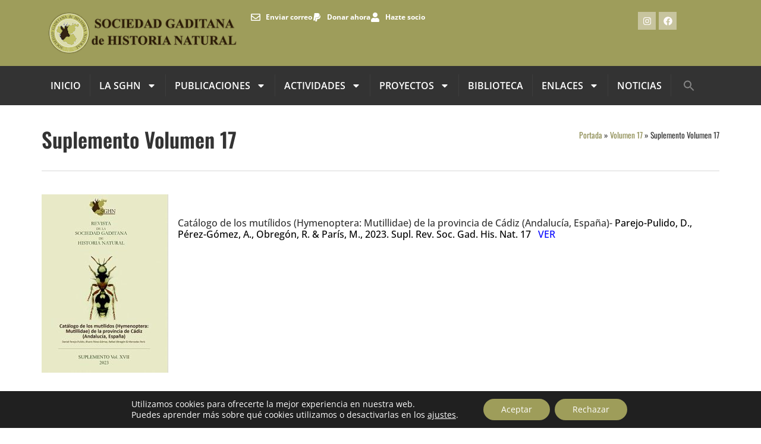

--- FILE ---
content_type: text/html; charset=UTF-8
request_url: https://sociedadgaditanahistorianatural.com/volumen-17/suplemento-volumen-17/
body_size: 20646
content:
<!doctype html><html lang="es"><head><meta charset="UTF-8"><meta name="viewport" content="width=device-width, initial-scale=1"><link rel="profile" href="https://gmpg.org/xfn/11"><meta name='robots' content='index, follow, max-image-preview:large, max-snippet:-1, max-video-preview:-1' /><link media="all" href="https://sociedadgaditanahistorianatural.com/sghn/wp-content/cache/autoptimize/css/autoptimize_43524daf34bfe743ce43590909b13631.css" rel="stylesheet"><style media="screen">.is-menu path.search-icon-path{fill:#848484}body .popup-search-close:after,body .search-close:after{border-color:#848484}body .popup-search-close:before,body .search-close:before{border-color:#848484}</style><title>Suplemento Volumen 17 - Sociedad Gaditana de Historia Natural</title><link rel="canonical" href="https://sociedadgaditanahistorianatural.com/volumen-17/suplemento-volumen-17/" /><meta property="og:locale" content="es_ES" /><meta property="og:type" content="article" /><meta property="og:title" content="Suplemento Volumen 17 - Sociedad Gaditana de Historia Natural" /><meta property="og:description" content="&nbsp; Catálogo de los mutílidos (Hymenoptera: Mutillidae) de la provincia de Cádiz (Andalucía, España)- Parejo-Pulido, D., Pérez-Gómez, A., Obregón, R. &amp; París, M., 2023. Supl. Rev. Soc. Gad. His. Nat. 17   VER &nbsp;" /><meta property="og:url" content="https://sociedadgaditanahistorianatural.com/volumen-17/suplemento-volumen-17/" /><meta property="og:site_name" content="Sociedad Gaditana de Historia Natural" /><meta property="article:modified_time" content="2023-04-02T20:45:17+00:00" /><meta property="og:image" content="https://sociedadgaditanahistorianatural.com/sghn/wp-content/uploads/2023/04/catalogo-mutilidos-cadiz-23-213x300.jpg" /><meta name="twitter:card" content="summary_large_image" /> <script type="application/ld+json" class="yoast-schema-graph">{"@context":"https://schema.org","@graph":[{"@type":"WebPage","@id":"https://sociedadgaditanahistorianatural.com/volumen-17/suplemento-volumen-17/","url":"https://sociedadgaditanahistorianatural.com/volumen-17/suplemento-volumen-17/","name":"Suplemento Volumen 17 - Sociedad Gaditana de Historia Natural","isPartOf":{"@id":"https://sociedadgaditanahistorianatural.com/#website"},"primaryImageOfPage":{"@id":"https://sociedadgaditanahistorianatural.com/volumen-17/suplemento-volumen-17/#primaryimage"},"image":{"@id":"https://sociedadgaditanahistorianatural.com/volumen-17/suplemento-volumen-17/#primaryimage"},"thumbnailUrl":"https://sociedadgaditanahistorianatural.com/sghn/wp-content/uploads/2023/04/catalogo-mutilidos-cadiz-23-213x300.jpg","datePublished":"2023-04-01T10:21:37+00:00","dateModified":"2023-04-02T20:45:17+00:00","breadcrumb":{"@id":"https://sociedadgaditanahistorianatural.com/volumen-17/suplemento-volumen-17/#breadcrumb"},"inLanguage":"es","potentialAction":[{"@type":"ReadAction","target":["https://sociedadgaditanahistorianatural.com/volumen-17/suplemento-volumen-17/"]}]},{"@type":"ImageObject","inLanguage":"es","@id":"https://sociedadgaditanahistorianatural.com/volumen-17/suplemento-volumen-17/#primaryimage","url":"https://sociedadgaditanahistorianatural.com/sghn/wp-content/uploads/2023/04/catalogo-mutilidos-cadiz-23.jpg","contentUrl":"https://sociedadgaditanahistorianatural.com/sghn/wp-content/uploads/2023/04/catalogo-mutilidos-cadiz-23.jpg","width":393,"height":554},{"@type":"BreadcrumbList","@id":"https://sociedadgaditanahistorianatural.com/volumen-17/suplemento-volumen-17/#breadcrumb","itemListElement":[{"@type":"ListItem","position":1,"name":"Portada","item":"https://sociedadgaditanahistorianatural.com/"},{"@type":"ListItem","position":2,"name":"Volumen 17","item":"https://sociedadgaditanahistorianatural.com/volumen-17/"},{"@type":"ListItem","position":3,"name":"Suplemento Volumen 17"}]},{"@type":"WebSite","@id":"https://sociedadgaditanahistorianatural.com/#website","url":"https://sociedadgaditanahistorianatural.com/","name":"Sociedad Gaditana de Historia Natural","description":"Difusión del conocimiento en el ámbito de la Provincia de Cádiz","potentialAction":[{"@type":"SearchAction","target":{"@type":"EntryPoint","urlTemplate":"https://sociedadgaditanahistorianatural.com/?s={search_term_string}"},"query-input":{"@type":"PropertyValueSpecification","valueRequired":true,"valueName":"search_term_string"}}],"inLanguage":"es"}]}</script> <link rel="alternate" type="application/rss+xml" title="Sociedad Gaditana de Historia Natural &raquo; Feed" href="https://sociedadgaditanahistorianatural.com/feed/" /><link rel="alternate" type="application/rss+xml" title="Sociedad Gaditana de Historia Natural &raquo; Feed de los comentarios" href="https://sociedadgaditanahistorianatural.com/comments/feed/" /><link rel="alternate" title="oEmbed (JSON)" type="application/json+oembed" href="https://sociedadgaditanahistorianatural.com/wp-json/oembed/1.0/embed?url=https%3A%2F%2Fsociedadgaditanahistorianatural.com%2Fvolumen-17%2Fsuplemento-volumen-17%2F" /><link rel="alternate" title="oEmbed (XML)" type="text/xml+oembed" href="https://sociedadgaditanahistorianatural.com/wp-json/oembed/1.0/embed?url=https%3A%2F%2Fsociedadgaditanahistorianatural.com%2Fvolumen-17%2Fsuplemento-volumen-17%2F&#038;format=xml" /><link rel='stylesheet' id='elementor-post-12946-css' href='https://sociedadgaditanahistorianatural.com/sghn/wp-content/cache/autoptimize/css/autoptimize_single_3d4f0ec614bcfe3c417a083668721306.css' media='all' /><link rel='stylesheet' id='elementor-post-12950-css' href='https://sociedadgaditanahistorianatural.com/sghn/wp-content/cache/autoptimize/css/autoptimize_single_71ef132e4e659606799952eeb44ce7d3.css' media='all' /><link rel='stylesheet' id='elementor-post-12959-css' href='https://sociedadgaditanahistorianatural.com/sghn/wp-content/cache/autoptimize/css/autoptimize_single_a5517883ac52b1814a51a7dd1fedd818.css' media='all' /><link rel='stylesheet' id='elementor-post-13030-css' href='https://sociedadgaditanahistorianatural.com/sghn/wp-content/cache/autoptimize/css/autoptimize_single_0ca29986d8677469fb261a38736b942b.css' media='all' /><link rel='stylesheet' id='elementor-gf-local-oswald-css' href='https://sociedadgaditanahistorianatural.com/sghn/wp-content/cache/autoptimize/css/autoptimize_single_32fd6b4223f2348212d42b2a1c71b7dd.css' media='all' /><link rel='stylesheet' id='elementor-gf-local-opensans-css' href='https://sociedadgaditanahistorianatural.com/sghn/wp-content/cache/autoptimize/css/autoptimize_single_8b5bdd08c52d5be49fad455c6a24ee7b.css' media='all' /><link rel='stylesheet' id='elementor-gf-local-roboto-css' href='https://sociedadgaditanahistorianatural.com/sghn/wp-content/cache/autoptimize/css/autoptimize_single_45e7e5f542730b6744fab1fd0d682c30.css' media='all' /> <script src="https://sociedadgaditanahistorianatural.com/sghn/wp-includes/js/jquery/jquery.min.js" id="jquery-core-js"></script> <script src="https://sociedadgaditanahistorianatural.com/sghn/wp-includes/js/jquery/jquery-migrate.min.js" id="jquery-migrate-js"></script> <link rel="https://api.w.org/" href="https://sociedadgaditanahistorianatural.com/wp-json/" /><link rel="alternate" title="JSON" type="application/json" href="https://sociedadgaditanahistorianatural.com/wp-json/wp/v2/pages/12164" /><link rel="EditURI" type="application/rsd+xml" title="RSD" href="https://sociedadgaditanahistorianatural.com/sghn/xmlrpc.php?rsd" /><link rel='shortlink' href='https://sociedadgaditanahistorianatural.com/?p=12164' /><meta name="generator" content="Elementor 3.34.1; features: e_font_icon_svg, additional_custom_breakpoints; settings: css_print_method-external, google_font-enabled, font_display-swap"><link rel="icon" href="https://sociedadgaditanahistorianatural.com/sghn/wp-content/uploads/2013/12/cropped-logo_redondo-32x32.png" sizes="32x32" /><link rel="icon" href="https://sociedadgaditanahistorianatural.com/sghn/wp-content/uploads/2013/12/cropped-logo_redondo-192x192.png" sizes="192x192" /><link rel="apple-touch-icon" href="https://sociedadgaditanahistorianatural.com/sghn/wp-content/uploads/2013/12/cropped-logo_redondo-180x180.png" /><meta name="msapplication-TileImage" content="https://sociedadgaditanahistorianatural.com/sghn/wp-content/uploads/2013/12/cropped-logo_redondo-270x270.png" /></head><body data-rsssl=1 class="wp-singular page-template-default page page-id-12164 page-child parent-pageid-12024 wp-embed-responsive wp-theme-hello-elementor snd-default hello-elementor hello-elementor-default elementor-default elementor-kit-12946 elementor-page-13030"> <a class="skip-link screen-reader-text" href="#content">Ir al contenido</a><header data-elementor-type="header" data-elementor-id="12950" class="elementor elementor-12950 elementor-location-header" data-elementor-post-type="elementor_library"><div class="elementor-element elementor-element-8b0ee15 e-flex e-con-boxed e-con e-parent" data-id="8b0ee15" data-element_type="container" data-settings="{&quot;background_background&quot;:&quot;classic&quot;}"><div class="e-con-inner"><div class="elementor-element elementor-element-1ecf338 e-con-full e-flex e-con e-child" data-id="1ecf338" data-element_type="container"><div class="elementor-element elementor-element-8876165 elementor-widget elementor-widget-image" data-id="8876165" data-element_type="widget" data-widget_type="image.default"><div class="elementor-widget-container"> <a href="https://sociedadgaditanahistorianatural.com"> <img src="https://sociedadgaditanahistorianatural.com/sghn/wp-content/uploads/2021/01/sghn_horizontal_mini_075.png" title="" alt="" loading="lazy" /> </a></div></div></div><div class="elementor-element elementor-element-24f2b5e e-con-full e-flex e-con e-child" data-id="24f2b5e" data-element_type="container"><div class="elementor-element elementor-element-6ee42af elementor-icon-list--layout-inline elementor-align-end elementor-list-item-link-full_width elementor-widget elementor-widget-icon-list" data-id="6ee42af" data-element_type="widget" data-widget_type="icon-list.default"><div class="elementor-widget-container"><ul class="elementor-icon-list-items elementor-inline-items"><li class="elementor-icon-list-item elementor-inline-item"> <a href="mailto:sghn96@gmail.com"> <span class="elementor-icon-list-icon"> <svg aria-hidden="true" class="e-font-icon-svg e-far-envelope" viewBox="0 0 512 512" xmlns="http://www.w3.org/2000/svg"><path d="M464 64H48C21.49 64 0 85.49 0 112v288c0 26.51 21.49 48 48 48h416c26.51 0 48-21.49 48-48V112c0-26.51-21.49-48-48-48zm0 48v40.805c-22.422 18.259-58.168 46.651-134.587 106.49-16.841 13.247-50.201 45.072-73.413 44.701-23.208.375-56.579-31.459-73.413-44.701C106.18 199.465 70.425 171.067 48 152.805V112h416zM48 400V214.398c22.914 18.251 55.409 43.862 104.938 82.646 21.857 17.205 60.134 55.186 103.062 54.955 42.717.231 80.509-37.199 103.053-54.947 49.528-38.783 82.032-64.401 104.947-82.653V400H48z"></path></svg> </span> <span class="elementor-icon-list-text">Enviar correo</span> </a></li><li class="elementor-icon-list-item elementor-inline-item"> <a href="https://sociedadgaditanahistorianatural.com/donar-a-la-sghn/"> <span class="elementor-icon-list-icon"> <svg aria-hidden="true" class="e-font-icon-svg e-fab-paypal" viewBox="0 0 384 512" xmlns="http://www.w3.org/2000/svg"><path d="M111.4 295.9c-3.5 19.2-17.4 108.7-21.5 134-.3 1.8-1 2.5-3 2.5H12.3c-7.6 0-13.1-6.6-12.1-13.9L58.8 46.6c1.5-9.6 10.1-16.9 20-16.9 152.3 0 165.1-3.7 204 11.4 60.1 23.3 65.6 79.5 44 140.3-21.5 62.6-72.5 89.5-140.1 90.3-43.4.7-69.5-7-75.3 24.2zM357.1 152c-1.8-1.3-2.5-1.8-3 1.3-2 11.4-5.1 22.5-8.8 33.6-39.9 113.8-150.5 103.9-204.5 103.9-6.1 0-10.1 3.3-10.9 9.4-22.6 140.4-27.1 169.7-27.1 169.7-1 7.1 3.5 12.9 10.6 12.9h63.5c8.6 0 15.7-6.3 17.4-14.9.7-5.4-1.1 6.1 14.4-91.3 4.6-22 14.3-19.7 29.3-19.7 71 0 126.4-28.8 142.9-112.3 6.5-34.8 4.6-71.4-23.8-92.6z"></path></svg> </span> <span class="elementor-icon-list-text">Donar ahora</span> </a></li><li class="elementor-icon-list-item elementor-inline-item"> <a href="https://sociedadgaditanahistorianatural.com/hazte-socio/"> <span class="elementor-icon-list-icon"> <svg aria-hidden="true" class="e-font-icon-svg e-fas-user" viewBox="0 0 448 512" xmlns="http://www.w3.org/2000/svg"><path d="M224 256c70.7 0 128-57.3 128-128S294.7 0 224 0 96 57.3 96 128s57.3 128 128 128zm89.6 32h-16.7c-22.2 10.2-46.9 16-72.9 16s-50.6-5.8-72.9-16h-16.7C60.2 288 0 348.2 0 422.4V464c0 26.5 21.5 48 48 48h352c26.5 0 48-21.5 48-48v-41.6c0-74.2-60.2-134.4-134.4-134.4z"></path></svg> </span> <span class="elementor-icon-list-text">Hazte socio</span> </a></li></ul></div></div></div><div class="elementor-element elementor-element-b71431d e-con-full e-flex e-con e-child" data-id="b71431d" data-element_type="container"><div class="elementor-element elementor-element-49193a7 elementor-shape-square elementor-grid-3 e-grid-align-right elementor-widget elementor-widget-social-icons" data-id="49193a7" data-element_type="widget" data-widget_type="social-icons.default"><div class="elementor-widget-container"><div class="elementor-social-icons-wrapper elementor-grid" role="list"> <span class="elementor-grid-item" role="listitem"> <a class="elementor-icon elementor-social-icon elementor-social-icon-instagram elementor-repeater-item-fd3c9b2" href="https://www.instagram.com/sghistorianatural/" target="_blank"> <span class="elementor-screen-only">Instagram</span> <svg aria-hidden="true" class="e-font-icon-svg e-fab-instagram" viewBox="0 0 448 512" xmlns="http://www.w3.org/2000/svg"><path d="M224.1 141c-63.6 0-114.9 51.3-114.9 114.9s51.3 114.9 114.9 114.9S339 319.5 339 255.9 287.7 141 224.1 141zm0 189.6c-41.1 0-74.7-33.5-74.7-74.7s33.5-74.7 74.7-74.7 74.7 33.5 74.7 74.7-33.6 74.7-74.7 74.7zm146.4-194.3c0 14.9-12 26.8-26.8 26.8-14.9 0-26.8-12-26.8-26.8s12-26.8 26.8-26.8 26.8 12 26.8 26.8zm76.1 27.2c-1.7-35.9-9.9-67.7-36.2-93.9-26.2-26.2-58-34.4-93.9-36.2-37-2.1-147.9-2.1-184.9 0-35.8 1.7-67.6 9.9-93.9 36.1s-34.4 58-36.2 93.9c-2.1 37-2.1 147.9 0 184.9 1.7 35.9 9.9 67.7 36.2 93.9s58 34.4 93.9 36.2c37 2.1 147.9 2.1 184.9 0 35.9-1.7 67.7-9.9 93.9-36.2 26.2-26.2 34.4-58 36.2-93.9 2.1-37 2.1-147.8 0-184.8zM398.8 388c-7.8 19.6-22.9 34.7-42.6 42.6-29.5 11.7-99.5 9-132.1 9s-102.7 2.6-132.1-9c-19.6-7.8-34.7-22.9-42.6-42.6-11.7-29.5-9-99.5-9-132.1s-2.6-102.7 9-132.1c7.8-19.6 22.9-34.7 42.6-42.6 29.5-11.7 99.5-9 132.1-9s102.7-2.6 132.1 9c19.6 7.8 34.7 22.9 42.6 42.6 11.7 29.5 9 99.5 9 132.1s2.7 102.7-9 132.1z"></path></svg> </a> </span> <span class="elementor-grid-item" role="listitem"> <a class="elementor-icon elementor-social-icon elementor-social-icon-facebook elementor-repeater-item-81778b9" href="https://www.facebook.com/sghistorianatural/" target="_blank"> <span class="elementor-screen-only">Facebook</span> <svg aria-hidden="true" class="e-font-icon-svg e-fab-facebook" viewBox="0 0 512 512" xmlns="http://www.w3.org/2000/svg"><path d="M504 256C504 119 393 8 256 8S8 119 8 256c0 123.78 90.69 226.38 209.25 245V327.69h-63V256h63v-54.64c0-62.15 37-96.48 93.67-96.48 27.14 0 55.52 4.84 55.52 4.84v61h-31.28c-30.8 0-40.41 19.12-40.41 38.73V256h68.78l-11 71.69h-57.78V501C413.31 482.38 504 379.78 504 256z"></path></svg> </a> </span></div></div></div></div></div></div><div class="elementor-element elementor-element-023f8b8 e-flex e-con-boxed e-con e-parent" data-id="023f8b8" data-element_type="container" data-settings="{&quot;background_background&quot;:&quot;classic&quot;}"><div class="e-con-inner"><div class="elementor-element elementor-element-48fbcf5 elementor-nav-menu--dropdown-tablet elementor-nav-menu__text-align-aside elementor-nav-menu--toggle elementor-nav-menu--burger elementor-widget elementor-widget-nav-menu" data-id="48fbcf5" data-element_type="widget" data-settings="{&quot;layout&quot;:&quot;horizontal&quot;,&quot;submenu_icon&quot;:{&quot;value&quot;:&quot;&lt;svg aria-hidden=\&quot;true\&quot; class=\&quot;e-font-icon-svg e-fas-caret-down\&quot; viewBox=\&quot;0 0 320 512\&quot; xmlns=\&quot;http:\/\/www.w3.org\/2000\/svg\&quot;&gt;&lt;path d=\&quot;M31.3 192h257.3c17.8 0 26.7 21.5 14.1 34.1L174.1 354.8c-7.8 7.8-20.5 7.8-28.3 0L17.2 226.1C4.6 213.5 13.5 192 31.3 192z\&quot;&gt;&lt;\/path&gt;&lt;\/svg&gt;&quot;,&quot;library&quot;:&quot;fa-solid&quot;},&quot;toggle&quot;:&quot;burger&quot;}" data-widget_type="nav-menu.default"><div class="elementor-widget-container"><nav aria-label="Menu" class="elementor-nav-menu--main elementor-nav-menu__container elementor-nav-menu--layout-horizontal e--pointer-underline e--animation-fade"><ul id="menu-1-48fbcf5" class="elementor-nav-menu"><li class="menu-item menu-item-type-custom menu-item-object-custom menu-item-10093"><a href="/" class="elementor-item">INICIO</a></li><li class="menu-item menu-item-type-post_type menu-item-object-page menu-item-has-children menu-item-9830"><a href="https://sociedadgaditanahistorianatural.com/quienes-somos-2/" class="elementor-item">La SGHN</a><ul class="sub-menu elementor-nav-menu--dropdown"><li class="menu-item menu-item-type-post_type menu-item-object-page menu-item-9831"><a href="https://sociedadgaditanahistorianatural.com/historia/" class="elementor-sub-item">Historia</a></li><li class="menu-item menu-item-type-post_type menu-item-object-page menu-item-9833"><a href="https://sociedadgaditanahistorianatural.com/junta-directiva/" class="elementor-sub-item">Junta Directiva</a></li><li class="menu-item menu-item-type-post_type menu-item-object-page menu-item-9834"><a href="https://sociedadgaditanahistorianatural.com/socios-de-honor/" class="elementor-sub-item">Socios/as de Honor</a></li><li class="menu-item menu-item-type-post_type menu-item-object-page menu-item-9835"><a href="https://sociedadgaditanahistorianatural.com/sede-y-estatutos/" class="elementor-sub-item">Estatutos, sede y local</a></li><li class="menu-item menu-item-type-post_type menu-item-object-page menu-item-9836"><a href="https://sociedadgaditanahistorianatural.com/premios/" class="elementor-sub-item">Premios</a></li><li class="menu-item menu-item-type-post_type menu-item-object-page menu-item-9837"><a href="https://sociedadgaditanahistorianatural.com/memorias-anuales/" class="elementor-sub-item">Memorias anuales</a></li><li class="menu-item menu-item-type-post_type menu-item-object-page menu-item-14859"><a href="https://sociedadgaditanahistorianatural.com/logo/" class="elementor-sub-item">Logo</a></li></ul></li><li class="menu-item menu-item-type-post_type menu-item-object-page current-menu-ancestor current_page_ancestor menu-item-has-children menu-item-9838"><a href="https://sociedadgaditanahistorianatural.com/publicaciones/" class="elementor-item">Publicaciones</a><ul class="sub-menu elementor-nav-menu--dropdown"><li class="menu-item menu-item-type-post_type menu-item-object-page menu-item-10051"><a href="https://sociedadgaditanahistorianatural.com/publicaciones/" class="elementor-sub-item">Nuestras publicaciones</a></li><li class="menu-item menu-item-type-post_type menu-item-object-page current-menu-ancestor current_page_ancestor menu-item-has-children menu-item-9839"><a href="https://sociedadgaditanahistorianatural.com/revista/" class="elementor-sub-item">Revista de la SGHN</a><ul class="sub-menu elementor-nav-menu--dropdown"><li class="menu-item menu-item-type-post_type menu-item-object-page menu-item-10048"><a href="https://sociedadgaditanahistorianatural.com/revista/" class="elementor-sub-item">Cómo publicar en la revista</a></li><li class="menu-item menu-item-type-post_type menu-item-object-page menu-item-has-children menu-item-13982"><a href="https://sociedadgaditanahistorianatural.com/volumen-19/" class="elementor-sub-item">Volumen 19</a><ul class="sub-menu elementor-nav-menu--dropdown"><li class="menu-item menu-item-type-post_type menu-item-object-page menu-item-14322"><a href="https://sociedadgaditanahistorianatural.com/volumen-19/suplemento-volumen-19/" class="elementor-sub-item">Suplemento Volumen 19</a></li></ul></li><li class="menu-item menu-item-type-post_type menu-item-object-page menu-item-12684"><a href="https://sociedadgaditanahistorianatural.com/volumen-18/" class="elementor-sub-item">Volumen 18</a></li><li class="menu-item menu-item-type-post_type menu-item-object-page current-page-ancestor current-menu-ancestor current-menu-parent current-page-parent current_page_parent current_page_ancestor menu-item-has-children menu-item-12026"><a href="https://sociedadgaditanahistorianatural.com/volumen-17/" class="elementor-sub-item">Volumen 17</a><ul class="sub-menu elementor-nav-menu--dropdown"><li class="menu-item menu-item-type-post_type menu-item-object-page current-menu-item page_item page-item-12164 current_page_item menu-item-12165"><a href="https://sociedadgaditanahistorianatural.com/volumen-17/suplemento-volumen-17/" aria-current="page" class="elementor-sub-item elementor-item-active">Suplemento Volumen 17</a></li></ul></li><li class="menu-item menu-item-type-post_type menu-item-object-page menu-item-11011"><a href="https://sociedadgaditanahistorianatural.com/volumen-16/" class="elementor-sub-item">Volumen 16</a></li><li class="menu-item menu-item-type-post_type menu-item-object-page menu-item-10232"><a href="https://sociedadgaditanahistorianatural.com/volumen-15/" class="elementor-sub-item">Volumen 15</a></li><li class="menu-item menu-item-type-post_type menu-item-object-page menu-item-9862"><a href="https://sociedadgaditanahistorianatural.com/volumen-14/" class="elementor-sub-item">Volumen 14</a></li><li class="menu-item menu-item-type-post_type menu-item-object-page menu-item-9867"><a href="https://sociedadgaditanahistorianatural.com/volumen-13/" class="elementor-sub-item">Volumen 13</a></li><li class="menu-item menu-item-type-post_type menu-item-object-page menu-item-9866"><a href="https://sociedadgaditanahistorianatural.com/volumen-12/" class="elementor-sub-item">Volumen 12</a></li><li class="menu-item menu-item-type-post_type menu-item-object-page menu-item-9865"><a href="https://sociedadgaditanahistorianatural.com/volumen-11/" class="elementor-sub-item">Volumen 11</a></li><li class="menu-item menu-item-type-post_type menu-item-object-page menu-item-9864"><a href="https://sociedadgaditanahistorianatural.com/volumen-10/" class="elementor-sub-item">Volumen 10</a></li><li class="menu-item menu-item-type-post_type menu-item-object-page menu-item-9854"><a href="https://sociedadgaditanahistorianatural.com/volumen-9/" class="elementor-sub-item">Volumen 9</a></li><li class="menu-item menu-item-type-post_type menu-item-object-page menu-item-9855"><a href="https://sociedadgaditanahistorianatural.com/volumen-8/" class="elementor-sub-item">Volumen 8</a></li><li class="menu-item menu-item-type-post_type menu-item-object-page menu-item-9856"><a href="https://sociedadgaditanahistorianatural.com/volumen-7/" class="elementor-sub-item">Volumen 7</a></li><li class="menu-item menu-item-type-post_type menu-item-object-page menu-item-9857"><a href="https://sociedadgaditanahistorianatural.com/volumen-6/" class="elementor-sub-item">Volumen 6</a></li><li class="menu-item menu-item-type-post_type menu-item-object-page menu-item-9858"><a href="https://sociedadgaditanahistorianatural.com/volumen-5/" class="elementor-sub-item">Volumen 5</a></li><li class="menu-item menu-item-type-post_type menu-item-object-page menu-item-9859"><a href="https://sociedadgaditanahistorianatural.com/volumen-4/" class="elementor-sub-item">Volumen 4</a></li><li class="menu-item menu-item-type-post_type menu-item-object-page menu-item-9860"><a href="https://sociedadgaditanahistorianatural.com/volumen-3/" class="elementor-sub-item">Volumen 3</a></li><li class="menu-item menu-item-type-post_type menu-item-object-page menu-item-9861"><a href="https://sociedadgaditanahistorianatural.com/volumen-2/" class="elementor-sub-item">Volumen 2</a></li><li class="menu-item menu-item-type-post_type menu-item-object-page menu-item-9863"><a href="https://sociedadgaditanahistorianatural.com/volumen-1/" class="elementor-sub-item">Volumen 1</a></li></ul></li><li class="menu-item menu-item-type-post_type menu-item-object-page menu-item-has-children menu-item-9868"><a href="https://sociedadgaditanahistorianatural.com/el-corzo/" class="elementor-sub-item">Boletín El Corzo</a><ul class="sub-menu elementor-nav-menu--dropdown"><li class="menu-item menu-item-type-post_type menu-item-object-page menu-item-10049"><a href="https://sociedadgaditanahistorianatural.com/el-corzo/" class="elementor-sub-item">Cómo publicar en «El Corzo»</a></li><li class="menu-item menu-item-type-post_type menu-item-object-page menu-item-14023"><a href="https://sociedadgaditanahistorianatural.com/el-corzo-num-13-2025/" class="elementor-sub-item">El Corzo, núm. 13 (2025)</a></li><li class="menu-item menu-item-type-post_type menu-item-object-page menu-item-12683"><a href="https://sociedadgaditanahistorianatural.com/el-corzo-num-12-2024/" class="elementor-sub-item">El Corzo, núm. 12 (2024)</a></li><li class="menu-item menu-item-type-post_type menu-item-object-page menu-item-12027"><a href="https://sociedadgaditanahistorianatural.com/el-corzo-num-11-2023/" class="elementor-sub-item">El corzo, núm. 11 (2023)</a></li><li class="menu-item menu-item-type-post_type menu-item-object-page menu-item-11012"><a href="https://sociedadgaditanahistorianatural.com/el-corzo-num-10-2022/" class="elementor-sub-item">el corzo, núm. 10 (2022)</a></li><li class="menu-item menu-item-type-post_type menu-item-object-page menu-item-10240"><a href="https://sociedadgaditanahistorianatural.com/el-corzo-num-9/" class="elementor-sub-item">el corzo, núm. 9 (2021)</a></li><li class="menu-item menu-item-type-post_type menu-item-object-page menu-item-9852"><a href="https://sociedadgaditanahistorianatural.com/el-corzo-num-8/" class="elementor-sub-item">El Corzo, núm.. 8 (2020)</a></li><li class="menu-item menu-item-type-post_type menu-item-object-page menu-item-9851"><a href="https://sociedadgaditanahistorianatural.com/el-corzo-num-7/" class="elementor-sub-item">El Corzo, núm.. 7 (2019)</a></li><li class="menu-item menu-item-type-post_type menu-item-object-page menu-item-9850"><a href="https://sociedadgaditanahistorianatural.com/el-corzo-num-6-2/" class="elementor-sub-item">El Corzo, núm.. 6 (2018)</a></li><li class="menu-item menu-item-type-post_type menu-item-object-page menu-item-9849"><a href="https://sociedadgaditanahistorianatural.com/el-corzo-num-5/" class="elementor-sub-item">El Corzo, núm.. 5 (2017)</a></li><li class="menu-item menu-item-type-post_type menu-item-object-page menu-item-9848"><a href="https://sociedadgaditanahistorianatural.com/el-corzo-num-4/" class="elementor-sub-item">El Corzo, núm.. 4 (2016)</a></li><li class="menu-item menu-item-type-post_type menu-item-object-page menu-item-9847"><a href="https://sociedadgaditanahistorianatural.com/el-corzo-num-3/" class="elementor-sub-item">El Corzo, núm.. 3 (2015)</a></li><li class="menu-item menu-item-type-post_type menu-item-object-page menu-item-9846"><a href="https://sociedadgaditanahistorianatural.com/el-corzo-num-2/" class="elementor-sub-item">El Corzo, núm.. 2 (2014)</a></li><li class="menu-item menu-item-type-post_type menu-item-object-page menu-item-9845"><a href="https://sociedadgaditanahistorianatural.com/el-corzo-num-1/" class="elementor-sub-item">El Corzo, núm.. 1 (2013)</a></li></ul></li><li class="menu-item menu-item-type-post_type menu-item-object-page menu-item-12714"><a href="https://sociedadgaditanahistorianatural.com/libros-sghn/" class="elementor-sub-item">Libros SGHN</a></li></ul></li><li class="menu-item menu-item-type-post_type menu-item-object-page menu-item-has-children menu-item-9873"><a href="https://sociedadgaditanahistorianatural.com/actividades/" class="elementor-item">Actividades</a><ul class="sub-menu elementor-nav-menu--dropdown"><li class="menu-item menu-item-type-post_type menu-item-object-page menu-item-10052"><a href="https://sociedadgaditanahistorianatural.com/actividades/" class="elementor-sub-item">Ver actividades</a></li><li class="menu-item menu-item-type-post_type menu-item-object-page menu-item-9877"><a href="https://sociedadgaditanahistorianatural.com/jornadas/" class="elementor-sub-item">Jornadas de Historia Natural de Cádiz</a></li><li class="menu-item menu-item-type-post_type menu-item-object-page menu-item-9875"><a href="https://sociedadgaditanahistorianatural.com/cursos-y-seminarios/" class="elementor-sub-item">Charlas, conferencias, cursos, talleres y seminarios</a></li><li class="menu-item menu-item-type-post_type menu-item-object-page menu-item-9876"><a href="https://sociedadgaditanahistorianatural.com/bioblitz/" class="elementor-sub-item">Bioblitz</a></li><li class="menu-item menu-item-type-post_type menu-item-object-page menu-item-9878"><a href="https://sociedadgaditanahistorianatural.com/concurso-de-ilustracion/" class="elementor-sub-item">Concursos de Ilustración</a></li></ul></li><li class="menu-item menu-item-type-post_type menu-item-object-page menu-item-has-children menu-item-9869"><a href="https://sociedadgaditanahistorianatural.com/proyectos/" class="elementor-item">Proyectos</a><ul class="sub-menu elementor-nav-menu--dropdown"><li class="menu-item menu-item-type-post_type menu-item-object-page menu-item-9881"><a href="https://sociedadgaditanahistorianatural.com/migracion-de-la-espatula/" class="elementor-sub-item">Migración de la Espátula</a></li><li class="menu-item menu-item-type-post_type menu-item-object-page menu-item-9880"><a href="https://sociedadgaditanahistorianatural.com/noctulo-mayor-nyctalus-lasiopterus/" class="elementor-sub-item">Nóctulo mayor (<em style="text-transform: none !important;">Nyctalus lasiopterus</em>)</a></li><li class="menu-item menu-item-type-post_type menu-item-object-page menu-item-9879"><a href="https://sociedadgaditanahistorianatural.com/pinsapar-de-villaluenga/" class="elementor-sub-item">Pinsapar de Villaluenga</a></li><li class="menu-item menu-item-type-post_type menu-item-object-page menu-item-9885"><a href="https://sociedadgaditanahistorianatural.com/conservacion-linderiella-baetica/" class="elementor-sub-item">Conservación Linderiella baetica y charcas temporales</a></li><li class="menu-item menu-item-type-post_type menu-item-object-page menu-item-9886"><a href="https://sociedadgaditanahistorianatural.com/ibis-eremita-en-conil/" class="elementor-sub-item">Ibis eremita</a></li><li class="menu-item menu-item-type-post_type menu-item-object-page menu-item-9882"><a href="https://sociedadgaditanahistorianatural.com/lepidopteros-sierra-de-grazalema/" class="elementor-sub-item">Lepidópteros Pinsapar de Grazalema</a></li><li class="menu-item menu-item-type-post_type menu-item-object-page menu-item-9901"><a href="https://sociedadgaditanahistorianatural.com/primillar-de-laguna-de-medina/" class="elementor-sub-item">Primillar de Laguna de Medina</a></li><li class="menu-item menu-item-type-post_type menu-item-object-page menu-item-9900"><a href="https://sociedadgaditanahistorianatural.com/olmos-gaditanos/" class="elementor-sub-item">Olmos gaditanos</a></li><li class="menu-item menu-item-type-post_type menu-item-object-page menu-item-10070"><a href="https://sociedadgaditanahistorianatural.com/buitre-negro/" class="elementor-sub-item">Proyecto necrófagas</a></li><li class="menu-item menu-item-type-post_type menu-item-object-page menu-item-10065"><a href="https://sociedadgaditanahistorianatural.com/mesocarnivoros-gaditanos/" class="elementor-sub-item">Mesocarnívoros gaditanos</a></li><li class="menu-item menu-item-type-custom menu-item-object-custom menu-item-12890"><a target="_blank" href="https://www.proyectovencejos.com/" class="elementor-sub-item">PROYECTO VENCEJOS</a></li><li class="menu-item menu-item-type-post_type menu-item-object-page menu-item-11015"><a href="https://sociedadgaditanahistorianatural.com/marisma-de-trebujena/" class="elementor-sub-item">Marisma de Trebujena</a></li><li class="menu-item menu-item-type-post_type menu-item-object-page menu-item-12103"><a href="https://sociedadgaditanahistorianatural.com/vecejo-culiblanco/" class="elementor-sub-item">Vencejo Culiblanco</a></li><li class="menu-item menu-item-type-post_type menu-item-object-page menu-item-13736"><a href="https://sociedadgaditanahistorianatural.com/grupo-de-anillamiento/" class="elementor-sub-item">Grupo de anillamiento</a></li><li class="menu-item menu-item-type-post_type menu-item-object-page menu-item-12498"><a href="https://sociedadgaditanahistorianatural.com/proyecto-noche-sostenible/" class="elementor-sub-item">Noche Sostenible</a></li><li class="menu-item menu-item-type-custom menu-item-object-custom menu-item-has-children menu-item-11005"><a href="#" class="elementor-sub-item elementor-item-anchor">Proyectos finalizados</a><ul class="sub-menu elementor-nav-menu--dropdown"><li class="menu-item menu-item-type-post_type menu-item-object-page menu-item-9883"><a href="https://sociedadgaditanahistorianatural.com/laguna-de-la-paja/" class="elementor-sub-item">Laguna de la Paja</a></li><li class="menu-item menu-item-type-post_type menu-item-object-page menu-item-11634"><a href="https://sociedadgaditanahistorianatural.com/biodiversidad-costa-nw-cadiz/" class="elementor-sub-item">Biodiversidad Costa NW Cádiz</a></li></ul></li></ul></li><li class="menu-item menu-item-type-post_type menu-item-object-page menu-item-9870"><a href="https://sociedadgaditanahistorianatural.com/biblioteca/" class="elementor-item">Biblioteca</a></li><li class="menu-item menu-item-type-custom menu-item-object-custom menu-item-has-children menu-item-10050"><a href="#" class="elementor-item elementor-item-anchor">Enlaces</a><ul class="sub-menu elementor-nav-menu--dropdown"><li class="menu-item menu-item-type-custom menu-item-object-custom menu-item-10262"><a target="_blank" href="https://www.sociedadgaditanahistorianatural.com/flora_gaditana/" class="elementor-sub-item">Flora Gaditana</a></li><li class="menu-item menu-item-type-post_type menu-item-object-page menu-item-10307"><a href="https://sociedadgaditanahistorianatural.com/otras-sociedades-de-historia-natural/" class="elementor-sub-item">Otras Sociedades Españolas de Historia Natural</a></li><li class="menu-item menu-item-type-post_type menu-item-object-page menu-item-9888"><a href="https://sociedadgaditanahistorianatural.com/webs-blogs-y-galerias-de-socios/" class="elementor-sub-item">Webs y blogs de naturaleza (miembros SGHN)</a></li></ul></li><li class="menu-item menu-item-type-post_type menu-item-object-page menu-item-9986"><a href="https://sociedadgaditanahistorianatural.com/noticias/" class="elementor-item">Noticias</a></li><li class=" astm-search-menu is-menu sliding menu-item"><a href="#" role="button" aria-label="Enlace del icono de búsqueda"><svg width="20" height="20" class="search-icon" role="img" viewBox="2 9 20 5" focusable="false" aria-label="Buscar"> <path class="search-icon-path" d="M15.5 14h-.79l-.28-.27C15.41 12.59 16 11.11 16 9.5 16 5.91 13.09 3 9.5 3S3 5.91 3 9.5 5.91 16 9.5 16c1.61 0 3.09-.59 4.23-1.57l.27.28v.79l5 4.99L20.49 19l-4.99-5zm-6 0C7.01 14 5 11.99 5 9.5S7.01 5 9.5 5 14 7.01 14 9.5 11.99 14 9.5 14z"></path></svg></a><form  class="is-search-form is-form-style is-form-style-3 is-form-id-0 " action="https://sociedadgaditanahistorianatural.com/" method="get" role="search" ><label for="is-search-input-0"><span class="is-screen-reader-text">Buscar:</span><input  type="search" id="is-search-input-0" name="s" value="" class="is-search-input" placeholder="Escribe aquí..." autocomplete=off /></label><button type="submit" class="is-search-submit"><span class="is-screen-reader-text">Botón de búsqueda</span><span class="is-search-icon"><svg focusable="false" aria-label="Buscar" xmlns="http://www.w3.org/2000/svg" viewBox="0 0 24 24" width="24px"><path d="M15.5 14h-.79l-.28-.27C15.41 12.59 16 11.11 16 9.5 16 5.91 13.09 3 9.5 3S3 5.91 3 9.5 5.91 16 9.5 16c1.61 0 3.09-.59 4.23-1.57l.27.28v.79l5 4.99L20.49 19l-4.99-5zm-6 0C7.01 14 5 11.99 5 9.5S7.01 5 9.5 5 14 7.01 14 9.5 11.99 14 9.5 14z"></path></svg></span></button></form><div class="search-close"></div></li></ul></nav><div class="elementor-menu-toggle" role="button" tabindex="0" aria-label="Alternar menú" aria-expanded="false"> <svg aria-hidden="true" role="presentation" class="elementor-menu-toggle__icon--open e-font-icon-svg e-eicon-menu-bar" viewBox="0 0 1000 1000" xmlns="http://www.w3.org/2000/svg"><path d="M104 333H896C929 333 958 304 958 271S929 208 896 208H104C71 208 42 237 42 271S71 333 104 333ZM104 583H896C929 583 958 554 958 521S929 458 896 458H104C71 458 42 487 42 521S71 583 104 583ZM104 833H896C929 833 958 804 958 771S929 708 896 708H104C71 708 42 737 42 771S71 833 104 833Z"></path></svg><svg aria-hidden="true" role="presentation" class="elementor-menu-toggle__icon--close e-font-icon-svg e-eicon-close" viewBox="0 0 1000 1000" xmlns="http://www.w3.org/2000/svg"><path d="M742 167L500 408 258 167C246 154 233 150 217 150 196 150 179 158 167 167 154 179 150 196 150 212 150 229 154 242 171 254L408 500 167 742C138 771 138 800 167 829 196 858 225 858 254 829L496 587 738 829C750 842 767 846 783 846 800 846 817 842 829 829 842 817 846 804 846 783 846 767 842 750 829 737L588 500 833 258C863 229 863 200 833 171 804 137 775 137 742 167Z"></path></svg></div><nav class="elementor-nav-menu--dropdown elementor-nav-menu__container" aria-hidden="true"><ul id="menu-2-48fbcf5" class="elementor-nav-menu"><li class="menu-item menu-item-type-custom menu-item-object-custom menu-item-10093"><a href="/" class="elementor-item" tabindex="-1">INICIO</a></li><li class="menu-item menu-item-type-post_type menu-item-object-page menu-item-has-children menu-item-9830"><a href="https://sociedadgaditanahistorianatural.com/quienes-somos-2/" class="elementor-item" tabindex="-1">La SGHN</a><ul class="sub-menu elementor-nav-menu--dropdown"><li class="menu-item menu-item-type-post_type menu-item-object-page menu-item-9831"><a href="https://sociedadgaditanahistorianatural.com/historia/" class="elementor-sub-item" tabindex="-1">Historia</a></li><li class="menu-item menu-item-type-post_type menu-item-object-page menu-item-9833"><a href="https://sociedadgaditanahistorianatural.com/junta-directiva/" class="elementor-sub-item" tabindex="-1">Junta Directiva</a></li><li class="menu-item menu-item-type-post_type menu-item-object-page menu-item-9834"><a href="https://sociedadgaditanahistorianatural.com/socios-de-honor/" class="elementor-sub-item" tabindex="-1">Socios/as de Honor</a></li><li class="menu-item menu-item-type-post_type menu-item-object-page menu-item-9835"><a href="https://sociedadgaditanahistorianatural.com/sede-y-estatutos/" class="elementor-sub-item" tabindex="-1">Estatutos, sede y local</a></li><li class="menu-item menu-item-type-post_type menu-item-object-page menu-item-9836"><a href="https://sociedadgaditanahistorianatural.com/premios/" class="elementor-sub-item" tabindex="-1">Premios</a></li><li class="menu-item menu-item-type-post_type menu-item-object-page menu-item-9837"><a href="https://sociedadgaditanahistorianatural.com/memorias-anuales/" class="elementor-sub-item" tabindex="-1">Memorias anuales</a></li><li class="menu-item menu-item-type-post_type menu-item-object-page menu-item-14859"><a href="https://sociedadgaditanahistorianatural.com/logo/" class="elementor-sub-item" tabindex="-1">Logo</a></li></ul></li><li class="menu-item menu-item-type-post_type menu-item-object-page current-menu-ancestor current_page_ancestor menu-item-has-children menu-item-9838"><a href="https://sociedadgaditanahistorianatural.com/publicaciones/" class="elementor-item" tabindex="-1">Publicaciones</a><ul class="sub-menu elementor-nav-menu--dropdown"><li class="menu-item menu-item-type-post_type menu-item-object-page menu-item-10051"><a href="https://sociedadgaditanahistorianatural.com/publicaciones/" class="elementor-sub-item" tabindex="-1">Nuestras publicaciones</a></li><li class="menu-item menu-item-type-post_type menu-item-object-page current-menu-ancestor current_page_ancestor menu-item-has-children menu-item-9839"><a href="https://sociedadgaditanahistorianatural.com/revista/" class="elementor-sub-item" tabindex="-1">Revista de la SGHN</a><ul class="sub-menu elementor-nav-menu--dropdown"><li class="menu-item menu-item-type-post_type menu-item-object-page menu-item-10048"><a href="https://sociedadgaditanahistorianatural.com/revista/" class="elementor-sub-item" tabindex="-1">Cómo publicar en la revista</a></li><li class="menu-item menu-item-type-post_type menu-item-object-page menu-item-has-children menu-item-13982"><a href="https://sociedadgaditanahistorianatural.com/volumen-19/" class="elementor-sub-item" tabindex="-1">Volumen 19</a><ul class="sub-menu elementor-nav-menu--dropdown"><li class="menu-item menu-item-type-post_type menu-item-object-page menu-item-14322"><a href="https://sociedadgaditanahistorianatural.com/volumen-19/suplemento-volumen-19/" class="elementor-sub-item" tabindex="-1">Suplemento Volumen 19</a></li></ul></li><li class="menu-item menu-item-type-post_type menu-item-object-page menu-item-12684"><a href="https://sociedadgaditanahistorianatural.com/volumen-18/" class="elementor-sub-item" tabindex="-1">Volumen 18</a></li><li class="menu-item menu-item-type-post_type menu-item-object-page current-page-ancestor current-menu-ancestor current-menu-parent current-page-parent current_page_parent current_page_ancestor menu-item-has-children menu-item-12026"><a href="https://sociedadgaditanahistorianatural.com/volumen-17/" class="elementor-sub-item" tabindex="-1">Volumen 17</a><ul class="sub-menu elementor-nav-menu--dropdown"><li class="menu-item menu-item-type-post_type menu-item-object-page current-menu-item page_item page-item-12164 current_page_item menu-item-12165"><a href="https://sociedadgaditanahistorianatural.com/volumen-17/suplemento-volumen-17/" aria-current="page" class="elementor-sub-item elementor-item-active" tabindex="-1">Suplemento Volumen 17</a></li></ul></li><li class="menu-item menu-item-type-post_type menu-item-object-page menu-item-11011"><a href="https://sociedadgaditanahistorianatural.com/volumen-16/" class="elementor-sub-item" tabindex="-1">Volumen 16</a></li><li class="menu-item menu-item-type-post_type menu-item-object-page menu-item-10232"><a href="https://sociedadgaditanahistorianatural.com/volumen-15/" class="elementor-sub-item" tabindex="-1">Volumen 15</a></li><li class="menu-item menu-item-type-post_type menu-item-object-page menu-item-9862"><a href="https://sociedadgaditanahistorianatural.com/volumen-14/" class="elementor-sub-item" tabindex="-1">Volumen 14</a></li><li class="menu-item menu-item-type-post_type menu-item-object-page menu-item-9867"><a href="https://sociedadgaditanahistorianatural.com/volumen-13/" class="elementor-sub-item" tabindex="-1">Volumen 13</a></li><li class="menu-item menu-item-type-post_type menu-item-object-page menu-item-9866"><a href="https://sociedadgaditanahistorianatural.com/volumen-12/" class="elementor-sub-item" tabindex="-1">Volumen 12</a></li><li class="menu-item menu-item-type-post_type menu-item-object-page menu-item-9865"><a href="https://sociedadgaditanahistorianatural.com/volumen-11/" class="elementor-sub-item" tabindex="-1">Volumen 11</a></li><li class="menu-item menu-item-type-post_type menu-item-object-page menu-item-9864"><a href="https://sociedadgaditanahistorianatural.com/volumen-10/" class="elementor-sub-item" tabindex="-1">Volumen 10</a></li><li class="menu-item menu-item-type-post_type menu-item-object-page menu-item-9854"><a href="https://sociedadgaditanahistorianatural.com/volumen-9/" class="elementor-sub-item" tabindex="-1">Volumen 9</a></li><li class="menu-item menu-item-type-post_type menu-item-object-page menu-item-9855"><a href="https://sociedadgaditanahistorianatural.com/volumen-8/" class="elementor-sub-item" tabindex="-1">Volumen 8</a></li><li class="menu-item menu-item-type-post_type menu-item-object-page menu-item-9856"><a href="https://sociedadgaditanahistorianatural.com/volumen-7/" class="elementor-sub-item" tabindex="-1">Volumen 7</a></li><li class="menu-item menu-item-type-post_type menu-item-object-page menu-item-9857"><a href="https://sociedadgaditanahistorianatural.com/volumen-6/" class="elementor-sub-item" tabindex="-1">Volumen 6</a></li><li class="menu-item menu-item-type-post_type menu-item-object-page menu-item-9858"><a href="https://sociedadgaditanahistorianatural.com/volumen-5/" class="elementor-sub-item" tabindex="-1">Volumen 5</a></li><li class="menu-item menu-item-type-post_type menu-item-object-page menu-item-9859"><a href="https://sociedadgaditanahistorianatural.com/volumen-4/" class="elementor-sub-item" tabindex="-1">Volumen 4</a></li><li class="menu-item menu-item-type-post_type menu-item-object-page menu-item-9860"><a href="https://sociedadgaditanahistorianatural.com/volumen-3/" class="elementor-sub-item" tabindex="-1">Volumen 3</a></li><li class="menu-item menu-item-type-post_type menu-item-object-page menu-item-9861"><a href="https://sociedadgaditanahistorianatural.com/volumen-2/" class="elementor-sub-item" tabindex="-1">Volumen 2</a></li><li class="menu-item menu-item-type-post_type menu-item-object-page menu-item-9863"><a href="https://sociedadgaditanahistorianatural.com/volumen-1/" class="elementor-sub-item" tabindex="-1">Volumen 1</a></li></ul></li><li class="menu-item menu-item-type-post_type menu-item-object-page menu-item-has-children menu-item-9868"><a href="https://sociedadgaditanahistorianatural.com/el-corzo/" class="elementor-sub-item" tabindex="-1">Boletín El Corzo</a><ul class="sub-menu elementor-nav-menu--dropdown"><li class="menu-item menu-item-type-post_type menu-item-object-page menu-item-10049"><a href="https://sociedadgaditanahistorianatural.com/el-corzo/" class="elementor-sub-item" tabindex="-1">Cómo publicar en «El Corzo»</a></li><li class="menu-item menu-item-type-post_type menu-item-object-page menu-item-14023"><a href="https://sociedadgaditanahistorianatural.com/el-corzo-num-13-2025/" class="elementor-sub-item" tabindex="-1">El Corzo, núm. 13 (2025)</a></li><li class="menu-item menu-item-type-post_type menu-item-object-page menu-item-12683"><a href="https://sociedadgaditanahistorianatural.com/el-corzo-num-12-2024/" class="elementor-sub-item" tabindex="-1">El Corzo, núm. 12 (2024)</a></li><li class="menu-item menu-item-type-post_type menu-item-object-page menu-item-12027"><a href="https://sociedadgaditanahistorianatural.com/el-corzo-num-11-2023/" class="elementor-sub-item" tabindex="-1">El corzo, núm. 11 (2023)</a></li><li class="menu-item menu-item-type-post_type menu-item-object-page menu-item-11012"><a href="https://sociedadgaditanahistorianatural.com/el-corzo-num-10-2022/" class="elementor-sub-item" tabindex="-1">el corzo, núm. 10 (2022)</a></li><li class="menu-item menu-item-type-post_type menu-item-object-page menu-item-10240"><a href="https://sociedadgaditanahistorianatural.com/el-corzo-num-9/" class="elementor-sub-item" tabindex="-1">el corzo, núm. 9 (2021)</a></li><li class="menu-item menu-item-type-post_type menu-item-object-page menu-item-9852"><a href="https://sociedadgaditanahistorianatural.com/el-corzo-num-8/" class="elementor-sub-item" tabindex="-1">El Corzo, núm.. 8 (2020)</a></li><li class="menu-item menu-item-type-post_type menu-item-object-page menu-item-9851"><a href="https://sociedadgaditanahistorianatural.com/el-corzo-num-7/" class="elementor-sub-item" tabindex="-1">El Corzo, núm.. 7 (2019)</a></li><li class="menu-item menu-item-type-post_type menu-item-object-page menu-item-9850"><a href="https://sociedadgaditanahistorianatural.com/el-corzo-num-6-2/" class="elementor-sub-item" tabindex="-1">El Corzo, núm.. 6 (2018)</a></li><li class="menu-item menu-item-type-post_type menu-item-object-page menu-item-9849"><a href="https://sociedadgaditanahistorianatural.com/el-corzo-num-5/" class="elementor-sub-item" tabindex="-1">El Corzo, núm.. 5 (2017)</a></li><li class="menu-item menu-item-type-post_type menu-item-object-page menu-item-9848"><a href="https://sociedadgaditanahistorianatural.com/el-corzo-num-4/" class="elementor-sub-item" tabindex="-1">El Corzo, núm.. 4 (2016)</a></li><li class="menu-item menu-item-type-post_type menu-item-object-page menu-item-9847"><a href="https://sociedadgaditanahistorianatural.com/el-corzo-num-3/" class="elementor-sub-item" tabindex="-1">El Corzo, núm.. 3 (2015)</a></li><li class="menu-item menu-item-type-post_type menu-item-object-page menu-item-9846"><a href="https://sociedadgaditanahistorianatural.com/el-corzo-num-2/" class="elementor-sub-item" tabindex="-1">El Corzo, núm.. 2 (2014)</a></li><li class="menu-item menu-item-type-post_type menu-item-object-page menu-item-9845"><a href="https://sociedadgaditanahistorianatural.com/el-corzo-num-1/" class="elementor-sub-item" tabindex="-1">El Corzo, núm.. 1 (2013)</a></li></ul></li><li class="menu-item menu-item-type-post_type menu-item-object-page menu-item-12714"><a href="https://sociedadgaditanahistorianatural.com/libros-sghn/" class="elementor-sub-item" tabindex="-1">Libros SGHN</a></li></ul></li><li class="menu-item menu-item-type-post_type menu-item-object-page menu-item-has-children menu-item-9873"><a href="https://sociedadgaditanahistorianatural.com/actividades/" class="elementor-item" tabindex="-1">Actividades</a><ul class="sub-menu elementor-nav-menu--dropdown"><li class="menu-item menu-item-type-post_type menu-item-object-page menu-item-10052"><a href="https://sociedadgaditanahistorianatural.com/actividades/" class="elementor-sub-item" tabindex="-1">Ver actividades</a></li><li class="menu-item menu-item-type-post_type menu-item-object-page menu-item-9877"><a href="https://sociedadgaditanahistorianatural.com/jornadas/" class="elementor-sub-item" tabindex="-1">Jornadas de Historia Natural de Cádiz</a></li><li class="menu-item menu-item-type-post_type menu-item-object-page menu-item-9875"><a href="https://sociedadgaditanahistorianatural.com/cursos-y-seminarios/" class="elementor-sub-item" tabindex="-1">Charlas, conferencias, cursos, talleres y seminarios</a></li><li class="menu-item menu-item-type-post_type menu-item-object-page menu-item-9876"><a href="https://sociedadgaditanahistorianatural.com/bioblitz/" class="elementor-sub-item" tabindex="-1">Bioblitz</a></li><li class="menu-item menu-item-type-post_type menu-item-object-page menu-item-9878"><a href="https://sociedadgaditanahistorianatural.com/concurso-de-ilustracion/" class="elementor-sub-item" tabindex="-1">Concursos de Ilustración</a></li></ul></li><li class="menu-item menu-item-type-post_type menu-item-object-page menu-item-has-children menu-item-9869"><a href="https://sociedadgaditanahistorianatural.com/proyectos/" class="elementor-item" tabindex="-1">Proyectos</a><ul class="sub-menu elementor-nav-menu--dropdown"><li class="menu-item menu-item-type-post_type menu-item-object-page menu-item-9881"><a href="https://sociedadgaditanahistorianatural.com/migracion-de-la-espatula/" class="elementor-sub-item" tabindex="-1">Migración de la Espátula</a></li><li class="menu-item menu-item-type-post_type menu-item-object-page menu-item-9880"><a href="https://sociedadgaditanahistorianatural.com/noctulo-mayor-nyctalus-lasiopterus/" class="elementor-sub-item" tabindex="-1">Nóctulo mayor (<em style="text-transform: none !important;">Nyctalus lasiopterus</em>)</a></li><li class="menu-item menu-item-type-post_type menu-item-object-page menu-item-9879"><a href="https://sociedadgaditanahistorianatural.com/pinsapar-de-villaluenga/" class="elementor-sub-item" tabindex="-1">Pinsapar de Villaluenga</a></li><li class="menu-item menu-item-type-post_type menu-item-object-page menu-item-9885"><a href="https://sociedadgaditanahistorianatural.com/conservacion-linderiella-baetica/" class="elementor-sub-item" tabindex="-1">Conservación Linderiella baetica y charcas temporales</a></li><li class="menu-item menu-item-type-post_type menu-item-object-page menu-item-9886"><a href="https://sociedadgaditanahistorianatural.com/ibis-eremita-en-conil/" class="elementor-sub-item" tabindex="-1">Ibis eremita</a></li><li class="menu-item menu-item-type-post_type menu-item-object-page menu-item-9882"><a href="https://sociedadgaditanahistorianatural.com/lepidopteros-sierra-de-grazalema/" class="elementor-sub-item" tabindex="-1">Lepidópteros Pinsapar de Grazalema</a></li><li class="menu-item menu-item-type-post_type menu-item-object-page menu-item-9901"><a href="https://sociedadgaditanahistorianatural.com/primillar-de-laguna-de-medina/" class="elementor-sub-item" tabindex="-1">Primillar de Laguna de Medina</a></li><li class="menu-item menu-item-type-post_type menu-item-object-page menu-item-9900"><a href="https://sociedadgaditanahistorianatural.com/olmos-gaditanos/" class="elementor-sub-item" tabindex="-1">Olmos gaditanos</a></li><li class="menu-item menu-item-type-post_type menu-item-object-page menu-item-10070"><a href="https://sociedadgaditanahistorianatural.com/buitre-negro/" class="elementor-sub-item" tabindex="-1">Proyecto necrófagas</a></li><li class="menu-item menu-item-type-post_type menu-item-object-page menu-item-10065"><a href="https://sociedadgaditanahistorianatural.com/mesocarnivoros-gaditanos/" class="elementor-sub-item" tabindex="-1">Mesocarnívoros gaditanos</a></li><li class="menu-item menu-item-type-custom menu-item-object-custom menu-item-12890"><a target="_blank" href="https://www.proyectovencejos.com/" class="elementor-sub-item" tabindex="-1">PROYECTO VENCEJOS</a></li><li class="menu-item menu-item-type-post_type menu-item-object-page menu-item-11015"><a href="https://sociedadgaditanahistorianatural.com/marisma-de-trebujena/" class="elementor-sub-item" tabindex="-1">Marisma de Trebujena</a></li><li class="menu-item menu-item-type-post_type menu-item-object-page menu-item-12103"><a href="https://sociedadgaditanahistorianatural.com/vecejo-culiblanco/" class="elementor-sub-item" tabindex="-1">Vencejo Culiblanco</a></li><li class="menu-item menu-item-type-post_type menu-item-object-page menu-item-13736"><a href="https://sociedadgaditanahistorianatural.com/grupo-de-anillamiento/" class="elementor-sub-item" tabindex="-1">Grupo de anillamiento</a></li><li class="menu-item menu-item-type-post_type menu-item-object-page menu-item-12498"><a href="https://sociedadgaditanahistorianatural.com/proyecto-noche-sostenible/" class="elementor-sub-item" tabindex="-1">Noche Sostenible</a></li><li class="menu-item menu-item-type-custom menu-item-object-custom menu-item-has-children menu-item-11005"><a href="#" class="elementor-sub-item elementor-item-anchor" tabindex="-1">Proyectos finalizados</a><ul class="sub-menu elementor-nav-menu--dropdown"><li class="menu-item menu-item-type-post_type menu-item-object-page menu-item-9883"><a href="https://sociedadgaditanahistorianatural.com/laguna-de-la-paja/" class="elementor-sub-item" tabindex="-1">Laguna de la Paja</a></li><li class="menu-item menu-item-type-post_type menu-item-object-page menu-item-11634"><a href="https://sociedadgaditanahistorianatural.com/biodiversidad-costa-nw-cadiz/" class="elementor-sub-item" tabindex="-1">Biodiversidad Costa NW Cádiz</a></li></ul></li></ul></li><li class="menu-item menu-item-type-post_type menu-item-object-page menu-item-9870"><a href="https://sociedadgaditanahistorianatural.com/biblioteca/" class="elementor-item" tabindex="-1">Biblioteca</a></li><li class="menu-item menu-item-type-custom menu-item-object-custom menu-item-has-children menu-item-10050"><a href="#" class="elementor-item elementor-item-anchor" tabindex="-1">Enlaces</a><ul class="sub-menu elementor-nav-menu--dropdown"><li class="menu-item menu-item-type-custom menu-item-object-custom menu-item-10262"><a target="_blank" href="https://www.sociedadgaditanahistorianatural.com/flora_gaditana/" class="elementor-sub-item" tabindex="-1">Flora Gaditana</a></li><li class="menu-item menu-item-type-post_type menu-item-object-page menu-item-10307"><a href="https://sociedadgaditanahistorianatural.com/otras-sociedades-de-historia-natural/" class="elementor-sub-item" tabindex="-1">Otras Sociedades Españolas de Historia Natural</a></li><li class="menu-item menu-item-type-post_type menu-item-object-page menu-item-9888"><a href="https://sociedadgaditanahistorianatural.com/webs-blogs-y-galerias-de-socios/" class="elementor-sub-item" tabindex="-1">Webs y blogs de naturaleza (miembros SGHN)</a></li></ul></li><li class="menu-item menu-item-type-post_type menu-item-object-page menu-item-9986"><a href="https://sociedadgaditanahistorianatural.com/noticias/" class="elementor-item" tabindex="-1">Noticias</a></li><li class=" astm-search-menu is-menu sliding menu-item"><a href="#" role="button" aria-label="Enlace del icono de búsqueda"><svg width="20" height="20" class="search-icon" role="img" viewBox="2 9 20 5" focusable="false" aria-label="Buscar"> <path class="search-icon-path" d="M15.5 14h-.79l-.28-.27C15.41 12.59 16 11.11 16 9.5 16 5.91 13.09 3 9.5 3S3 5.91 3 9.5 5.91 16 9.5 16c1.61 0 3.09-.59 4.23-1.57l.27.28v.79l5 4.99L20.49 19l-4.99-5zm-6 0C7.01 14 5 11.99 5 9.5S7.01 5 9.5 5 14 7.01 14 9.5 11.99 14 9.5 14z"></path></svg></a><form  class="is-search-form is-form-style is-form-style-3 is-form-id-0 " action="https://sociedadgaditanahistorianatural.com/" method="get" role="search" ><label for="is-search-input-0"><span class="is-screen-reader-text">Buscar:</span><input  type="search" id="is-search-input-0" name="s" value="" class="is-search-input" placeholder="Escribe aquí..." autocomplete=off /></label><button type="submit" class="is-search-submit"><span class="is-screen-reader-text">Botón de búsqueda</span><span class="is-search-icon"><svg focusable="false" aria-label="Buscar" xmlns="http://www.w3.org/2000/svg" viewBox="0 0 24 24" width="24px"><path d="M15.5 14h-.79l-.28-.27C15.41 12.59 16 11.11 16 9.5 16 5.91 13.09 3 9.5 3S3 5.91 3 9.5 5.91 16 9.5 16c1.61 0 3.09-.59 4.23-1.57l.27.28v.79l5 4.99L20.49 19l-4.99-5zm-6 0C7.01 14 5 11.99 5 9.5S7.01 5 9.5 5 14 7.01 14 9.5 11.99 14 9.5 14z"></path></svg></span></button></form><div class="search-close"></div></li></ul></nav></div></div></div></div></header><div data-elementor-type="single-page" data-elementor-id="13030" class="elementor elementor-13030 elementor-location-single post-12164 page type-page status-publish hentry" data-elementor-post-type="elementor_library"><div class="elementor-element elementor-element-8a5814a e-grid e-con-boxed e-con e-parent" data-id="8a5814a" data-element_type="container"><div class="e-con-inner"><div class="elementor-element elementor-element-7b76c6a elementor-widget elementor-widget-theme-post-title elementor-page-title elementor-widget-heading" data-id="7b76c6a" data-element_type="widget" data-widget_type="theme-post-title.default"><div class="elementor-widget-container"><h1 class="elementor-heading-title elementor-size-default">Suplemento Volumen 17</h1></div></div><div class="elementor-element elementor-element-a3f0ea5 elementor-align-right elementor-widget elementor-widget-breadcrumbs" data-id="a3f0ea5" data-element_type="widget" data-widget_type="breadcrumbs.default"><div class="elementor-widget-container"><p id="breadcrumbs"><span><span><a href="https://sociedadgaditanahistorianatural.com/">Portada</a></span> &raquo; <span><a href="https://sociedadgaditanahistorianatural.com/volumen-17/">Volumen 17</a></span> &raquo; <span class="breadcrumb_last" aria-current="page">Suplemento Volumen 17</span></span></p></div></div></div></div><div class="elementor-element elementor-element-68a1f7b e-flex e-con-boxed e-con e-parent" data-id="68a1f7b" data-element_type="container"><div class="e-con-inner"><div class="elementor-element elementor-element-9d651fa elementor-widget-divider--view-line elementor-widget elementor-widget-divider" data-id="9d651fa" data-element_type="widget" data-widget_type="divider.default"><div class="elementor-widget-container"><div class="elementor-divider"> <span class="elementor-divider-separator"> </span></div></div></div></div></div><div class="elementor-element elementor-element-95696e6 e-flex e-con-boxed e-con e-parent" data-id="95696e6" data-element_type="container"><div class="e-con-inner"><div class="elementor-element elementor-element-fd9f94f elementor-widget elementor-widget-theme-post-content" data-id="fd9f94f" data-element_type="widget" data-widget_type="theme-post-content.default"><div class="elementor-widget-container"><p><a href="https://sociedadgaditanahistorianatural.com/sghn/wp-content/uploads/2023/04/catalogo-mutilidos-cadiz-23.jpg" data-slb-active="1" data-slb-asset="564994157" data-slb-internal="0" data-slb-group="12164"><img fetchpriority="high" decoding="async" class="size-medium wp-image-12166 alignleft" src="https://sociedadgaditanahistorianatural.com/sghn/wp-content/uploads/2023/04/catalogo-mutilidos-cadiz-23-213x300.jpg" alt="" width="213" height="300" srcset="https://sociedadgaditanahistorianatural.com/sghn/wp-content/uploads/2023/04/catalogo-mutilidos-cadiz-23-213x300.jpg 213w, https://sociedadgaditanahistorianatural.com/sghn/wp-content/uploads/2023/04/catalogo-mutilidos-cadiz-23.jpg 393w" sizes="(max-width: 213px) 100vw, 213px" /></a></p><p>&nbsp;</p><h6><span dir="ltr" role="presentation">Catálogo de los mutílidos (Hymenoptera: Mutillidae) de la </span><span dir="ltr" role="presentation">provincia de Cádiz (Andalucía, España)- <span style="color: #000000;">Parejo-Pulido, D., Pérez-Gómez, A., Obregón, R. &amp; París, M., 2023. Supl. Rev. Soc. Gad. His. Nat. 17   <span style="color: #0000ff;"><a style="color: #0000ff;" href="https://sociedadgaditanahistorianatural.com/sghn/wp-content/uploads/2023/04/Sup_volXVII_Mutilidos_Cadiz.pdf" target="_blank" rel="noopener">VER</a></span></span></span></h6><p>&nbsp;</p></div></div></div></div></div><footer data-elementor-type="footer" data-elementor-id="12959" class="elementor elementor-12959 elementor-location-footer" data-elementor-post-type="elementor_library"><div class="elementor-element elementor-element-668bdd2 e-flex e-con-boxed e-con e-parent" data-id="668bdd2" data-element_type="container" data-settings="{&quot;background_background&quot;:&quot;classic&quot;}"><div class="e-con-inner"><div class="elementor-element elementor-element-26299e6 e-con-full e-flex e-con e-child" data-id="26299e6" data-element_type="container"><div class="elementor-element elementor-element-3bc97bb elementor-widget elementor-widget-image" data-id="3bc97bb" data-element_type="widget" data-widget_type="image.default"><div class="elementor-widget-container"> <img src="https://sociedadgaditanahistorianatural.com/sghn/wp-content/uploads/2013/12/sghn_horizontal_mini_white.png" title="" alt="" loading="lazy" /></div></div><div class="elementor-element elementor-element-b3c64f9 elementor-widget elementor-widget-text-editor" data-id="b3c64f9" data-element_type="widget" data-widget_type="text-editor.default"><div class="elementor-widget-container"><p>Asociación sin ánimo de lucro. Punto de encuentro de estudiosos y amantes de la naturaleza en todos sus campos. Su fin primordial es el intercambio y difusión de conocimientos, la promoción de proyectos y la conservación del patrimonio natural, principalmente en la provincia de Cádiz pero también en Andalucía y otros puntos del país.</p></div></div></div><div class="elementor-element elementor-element-773d37b e-con-full e-flex e-con e-child" data-id="773d37b" data-element_type="container"><div class="elementor-element elementor-element-cd12abb elementor-widget elementor-widget-heading" data-id="cd12abb" data-element_type="widget" data-widget_type="heading.default"><div class="elementor-widget-container"> <span class="elementor-heading-title elementor-size-default">Último volúmen completo de la Revista de la SGHN</span></div></div><div class="elementor-element elementor-element-2c8f8e8 elementor-widget elementor-widget-text-editor" data-id="2c8f8e8" data-element_type="widget" data-widget_type="text-editor.default"><div class="elementor-widget-container"><center><span style="color: #808000;"><strong>VOLUMEN 17</strong></span></center><center><a href="https://sociedadgaditanahistorianatural.com/sghn/wp-content/uploads/2023/12/RevistaSGHN-volXVII.pdf"><img class="size-medium wp-image-12618" src="https://sociedadgaditanahistorianatural.com/sghn/wp-content/uploads/2023/12/RSGHN-vol17.2023-212x300.jpg" alt="" width="212" height="300" /></a></center></div></div></div><div class="elementor-element elementor-element-009b9a2 e-con-full e-flex e-con e-child" data-id="009b9a2" data-element_type="container"><div class="elementor-element elementor-element-34349c2 elementor-widget elementor-widget-heading" data-id="34349c2" data-element_type="widget" data-widget_type="heading.default"><div class="elementor-widget-container"> <span class="elementor-heading-title elementor-size-default">Último número completo del Boletín El Corzo</span></div></div><div class="elementor-element elementor-element-36bf292 elementor-widget elementor-widget-text-editor" data-id="36bf292" data-element_type="widget" data-widget_type="text-editor.default"><div class="elementor-widget-container"><center><strong><span style="color: #808000;">NÚMERO 11</span><br /></strong></center><center><a href="https://sociedadgaditanahistorianatural.com/el-corzo-num-11-2023/"><img class="alignnone" style="width: 80%;" src="https://sociedadgaditanahistorianatural.com/wp-content/uploads/2018/01/logoelcorzo-300x149.jpg" alt="" width="300" height="149" /></a></center></div></div></div><div class="elementor-element elementor-element-a6e430a e-con-full e-flex e-con e-child" data-id="a6e430a" data-element_type="container"><div class="elementor-element elementor-element-8ca9001 elementor-widget elementor-widget-heading" data-id="8ca9001" data-element_type="widget" data-widget_type="heading.default"><div class="elementor-widget-container"> <span class="elementor-heading-title elementor-size-default">Contacta con nosotros</span></div></div><div class="elementor-element elementor-element-432107c elementor-widget elementor-widget-text-editor" data-id="432107c" data-element_type="widget" data-widget_type="text-editor.default"><div class="elementor-widget-container"><p>Si quieres contactar con la Sociedad, puedes enviar un email a la siguiente dirección: <a href="mailto:sghn96@gmail.com"><strong>sghn96@gmail.com</strong></a>.</p><p>Cualquier otro tipo de envío postal puede realizarse a la dirección:</p><p><strong>Sociedad Gaditana de Historia Natural.<br />Zoobotánico Jerez, C/Madreselva s/n, 11408<br />Jerez de la Frontera (Cádiz)</strong></p></div></div></div></div></div><div class="elementor-element elementor-element-04c1085 e-flex e-con-boxed e-con e-parent" data-id="04c1085" data-element_type="container" data-settings="{&quot;background_background&quot;:&quot;classic&quot;}"><div class="e-con-inner"><div class="elementor-element elementor-element-116a0de e-con-full e-flex e-con e-child" data-id="116a0de" data-element_type="container"><div class="elementor-element elementor-element-65ad596 elementor-widget elementor-widget-text-editor" data-id="65ad596" data-element_type="widget" data-widget_type="text-editor.default"><div class="elementor-widget-container"><p>© 2020 Todos los derechos reservados <a href="mailto:https://sociedadgaditanahistorianatural.com/">Sociedad Gaditana de Historia Natural</a> · <a href="https://sociedadgaditanahistorianatural.com/aviso-legal/">Aviso legal</a> · <a href="https://sociedadgaditanahistorianatural.com/politica-de-privacidad/">Política de privacidad</a></p></div></div></div></div></div></footer> <script type="speculationrules">{"prefetch":[{"source":"document","where":{"and":[{"href_matches":"/*"},{"not":{"href_matches":["/sghn/wp-*.php","/sghn/wp-admin/*","/sghn/wp-content/uploads/*","/sghn/wp-content/*","/sghn/wp-content/plugins/*","/sghn/wp-content/themes/hello-elementor/*","/*\\?(.+)"]}},{"not":{"selector_matches":"a[rel~=\"nofollow\"]"}},{"not":{"selector_matches":".no-prefetch, .no-prefetch a"}}]},"eagerness":"conservative"}]}</script> <aside id="moove_gdpr_cookie_info_bar" class="moove-gdpr-info-bar-hidden moove-gdpr-align-center moove-gdpr-dark-scheme gdpr_infobar_postion_bottom" aria-label="Banner de cookies RGPD" style="display: none;"><div class="moove-gdpr-info-bar-container"><div class="moove-gdpr-info-bar-content"><div class="moove-gdpr-cookie-notice"><p>Utilizamos cookies para ofrecerte la mejor experiencia en nuestra web.</p><p>Puedes aprender más sobre qué cookies utilizamos o desactivarlas en los <button  aria-haspopup="true" data-href="#moove_gdpr_cookie_modal" class="change-settings-button">ajustes</button>.</p></div><div class="moove-gdpr-button-holder"> <button class="mgbutton moove-gdpr-infobar-allow-all gdpr-fbo-0" aria-label="Aceptar" >Aceptar</button> <button class="mgbutton moove-gdpr-infobar-reject-btn gdpr-fbo-1 "  aria-label="Rechazar">Rechazar</button></div></div></div></aside>  <script>const lazyloadRunObserver = () => {
					const lazyloadBackgrounds = document.querySelectorAll( `.e-con.e-parent:not(.e-lazyloaded)` );
					const lazyloadBackgroundObserver = new IntersectionObserver( ( entries ) => {
						entries.forEach( ( entry ) => {
							if ( entry.isIntersecting ) {
								let lazyloadBackground = entry.target;
								if( lazyloadBackground ) {
									lazyloadBackground.classList.add( 'e-lazyloaded' );
								}
								lazyloadBackgroundObserver.unobserve( entry.target );
							}
						});
					}, { rootMargin: '200px 0px 200px 0px' } );
					lazyloadBackgrounds.forEach( ( lazyloadBackground ) => {
						lazyloadBackgroundObserver.observe( lazyloadBackground );
					} );
				};
				const events = [
					'DOMContentLoaded',
					'elementor/lazyload/observe',
				];
				events.forEach( ( event ) => {
					document.addEventListener( event, lazyloadRunObserver );
				} );</script> <script src="https://sociedadgaditanahistorianatural.com/sghn/wp-includes/js/dist/hooks.min.js" id="wp-hooks-js"></script> <script src="https://sociedadgaditanahistorianatural.com/sghn/wp-includes/js/dist/i18n.min.js" id="wp-i18n-js"></script> <script id="wp-i18n-js-after">wp.i18n.setLocaleData( { 'text direction\u0004ltr': [ 'ltr' ] } );
//# sourceURL=wp-i18n-js-after</script> <script src="https://sociedadgaditanahistorianatural.com/sghn/wp-content/plugins/contact-form-7/includes/swv/js/index.js" id="swv-js"></script> <script id="contact-form-7-js-translations">( function( domain, translations ) {
	var localeData = translations.locale_data[ domain ] || translations.locale_data.messages;
	localeData[""].domain = domain;
	wp.i18n.setLocaleData( localeData, domain );
} )( "contact-form-7", {"translation-revision-date":"2025-12-01 15:45:40+0000","generator":"GlotPress\/4.0.3","domain":"messages","locale_data":{"messages":{"":{"domain":"messages","plural-forms":"nplurals=2; plural=n != 1;","lang":"es"},"This contact form is placed in the wrong place.":["Este formulario de contacto est\u00e1 situado en el lugar incorrecto."],"Error:":["Error:"]}},"comment":{"reference":"includes\/js\/index.js"}} );
//# sourceURL=contact-form-7-js-translations</script> <script id="contact-form-7-js-before">var wpcf7 = {
    "api": {
        "root": "https:\/\/sociedadgaditanahistorianatural.com\/wp-json\/",
        "namespace": "contact-form-7\/v1"
    }
};
//# sourceURL=contact-form-7-js-before</script> <script src="https://sociedadgaditanahistorianatural.com/sghn/wp-content/plugins/contact-form-7/includes/js/index.js" id="contact-form-7-js"></script> <script src="https://sociedadgaditanahistorianatural.com/sghn/wp-content/themes/hello-elementor/assets/js/hello-frontend.js" id="hello-theme-frontend-js"></script> <script src="https://sociedadgaditanahistorianatural.com/sghn/wp-content/plugins/elementor/assets/js/webpack.runtime.min.js" id="elementor-webpack-runtime-js"></script> <script src="https://sociedadgaditanahistorianatural.com/sghn/wp-content/plugins/elementor/assets/js/frontend-modules.min.js" id="elementor-frontend-modules-js"></script> <script src="https://sociedadgaditanahistorianatural.com/sghn/wp-includes/js/jquery/ui/core.min.js" id="jquery-ui-core-js"></script> <script id="elementor-frontend-js-before">var elementorFrontendConfig = {"environmentMode":{"edit":false,"wpPreview":false,"isScriptDebug":false},"i18n":{"shareOnFacebook":"Compartir en Facebook","shareOnTwitter":"Compartir en Twitter","pinIt":"Pinear","download":"Descargar","downloadImage":"Descargar imagen","fullscreen":"Pantalla completa","zoom":"Zoom","share":"Compartir","playVideo":"Reproducir v\u00eddeo","previous":"Anterior","next":"Siguiente","close":"Cerrar","a11yCarouselPrevSlideMessage":"Diapositiva anterior","a11yCarouselNextSlideMessage":"Diapositiva siguiente","a11yCarouselFirstSlideMessage":"Esta es la primera diapositiva","a11yCarouselLastSlideMessage":"Esta es la \u00faltima diapositiva","a11yCarouselPaginationBulletMessage":"Ir a la diapositiva"},"is_rtl":false,"breakpoints":{"xs":0,"sm":480,"md":768,"lg":1025,"xl":1440,"xxl":1600},"responsive":{"breakpoints":{"mobile":{"label":"M\u00f3vil vertical","value":767,"default_value":767,"direction":"max","is_enabled":true},"mobile_extra":{"label":"M\u00f3vil horizontal","value":880,"default_value":880,"direction":"max","is_enabled":false},"tablet":{"label":"Tableta vertical","value":1024,"default_value":1024,"direction":"max","is_enabled":true},"tablet_extra":{"label":"Tableta horizontal","value":1200,"default_value":1200,"direction":"max","is_enabled":false},"laptop":{"label":"Port\u00e1til","value":1366,"default_value":1366,"direction":"max","is_enabled":false},"widescreen":{"label":"Pantalla grande","value":2400,"default_value":2400,"direction":"min","is_enabled":false}},"hasCustomBreakpoints":false},"version":"3.34.1","is_static":false,"experimentalFeatures":{"e_font_icon_svg":true,"additional_custom_breakpoints":true,"container":true,"theme_builder_v2":true,"hello-theme-header-footer":true,"nested-elements":true,"home_screen":true,"global_classes_should_enforce_capabilities":true,"e_variables":true,"cloud-library":true,"e_opt_in_v4_page":true,"e_interactions":true,"import-export-customization":true,"e_pro_variables":true},"urls":{"assets":"https:\/\/sociedadgaditanahistorianatural.com\/sghn\/wp-content\/plugins\/elementor\/assets\/","ajaxurl":"https:\/\/sociedadgaditanahistorianatural.com\/sghn\/wp-admin\/admin-ajax.php","uploadUrl":"https:\/\/sociedadgaditanahistorianatural.com\/sghn\/wp-content\/uploads"},"nonces":{"floatingButtonsClickTracking":"b400a6b355"},"swiperClass":"swiper","settings":{"page":[],"editorPreferences":[]},"kit":{"active_breakpoints":["viewport_mobile","viewport_tablet"],"global_image_lightbox":"yes","lightbox_enable_counter":"yes","lightbox_enable_fullscreen":"yes","lightbox_enable_zoom":"yes","lightbox_enable_share":"yes","lightbox_title_src":"title","lightbox_description_src":"description","hello_header_logo_type":"title","hello_header_menu_layout":"horizontal","hello_footer_logo_type":"logo"},"post":{"id":12164,"title":"Suplemento%20Volumen%2017%20-%20Sociedad%20Gaditana%20de%20Historia%20Natural","excerpt":"","featuredImage":false}};
//# sourceURL=elementor-frontend-js-before</script> <script src="https://sociedadgaditanahistorianatural.com/sghn/wp-content/plugins/elementor/assets/js/frontend.min.js" id="elementor-frontend-js"></script> <script src="https://sociedadgaditanahistorianatural.com/sghn/wp-content/plugins/elementor-pro/assets/lib/smartmenus/jquery.smartmenus.min.js" id="smartmenus-js"></script> <script id="send-app-cf7-form-tracker-js-before">const eSendCf7FormsSettings = {"ajaxUrl":"https:\/\/sociedadgaditanahistorianatural.com\/sghn\/wp-admin\/admin-ajax.php","integration":"cf7","nonce":"d858157be0","viewedThreshold":0.95,"viewedAction":"send_app_cf7_form_viewed","abandonedAction":"send_app_cf7_form_abandoned","formSelectors":["form.wpcf7-form"],"debugOn":false,"idPrefix":"cf7-"}
//# sourceURL=send-app-cf7-form-tracker-js-before</script> <script src="https://sociedadgaditanahistorianatural.com/sghn/wp-content/plugins/send-app/assets/js/send-app-cf7-form-tracker.js" id="send-app-cf7-form-tracker-js"></script> <script id="send-app-elementor-form-tracker-js-before">const eSendElementorFormsSettings = {"ajaxUrl":"https:\/\/sociedadgaditanahistorianatural.com\/sghn\/wp-admin\/admin-ajax.php","integration":"elementor","nonce":"d858157be0","viewedThreshold":0.95,"viewedAction":"send_app_elementor_form_viewed","abandonedAction":"send_app_elementor_form_abandoned","formSelectors":["form.elementor-form","form.ehp-form"],"debugOn":false,"idPrefix":""}
//# sourceURL=send-app-elementor-form-tracker-js-before</script> <script src="https://sociedadgaditanahistorianatural.com/sghn/wp-content/plugins/send-app/assets/js/send-app-elementor-form-tracker.js" id="send-app-elementor-form-tracker-js"></script> <script id="moove_gdpr_frontend-js-extra">var moove_frontend_gdpr_scripts = {"ajaxurl":"https://sociedadgaditanahistorianatural.com/sghn/wp-admin/admin-ajax.php","post_id":"12164","plugin_dir":"https://sociedadgaditanahistorianatural.com/sghn/wp-content/plugins/gdpr-cookie-compliance","show_icons":"all","is_page":"1","ajax_cookie_removal":"false","strict_init":"2","enabled_default":{"strict":2,"third_party":0,"advanced":0,"performance":0,"preference":0},"geo_location":"false","force_reload":"false","is_single":"","hide_save_btn":"false","current_user":"0","cookie_expiration":"365","script_delay":"2000","close_btn_action":"1","close_btn_rdr":"","scripts_defined":"{\"cache\":true,\"header\":\"\",\"body\":\"\",\"footer\":\"\",\"thirdparty\":{\"header\":\"\",\"body\":\"\",\"footer\":\"\"},\"strict\":{\"header\":\"\",\"body\":\"\",\"footer\":\"\"},\"advanced\":{\"header\":\"\",\"body\":\"\",\"footer\":\"\"}}","gdpr_scor":"true","wp_lang":"","wp_consent_api":"false","gdpr_nonce":"4f1a924602"};
//# sourceURL=moove_gdpr_frontend-js-extra</script> <script src="https://sociedadgaditanahistorianatural.com/sghn/wp-content/plugins/gdpr-cookie-compliance/dist/scripts/main.js" id="moove_gdpr_frontend-js"></script> <script id="moove_gdpr_frontend-js-after">var gdpr_consent__strict = "true"
var gdpr_consent__thirdparty = "false"
var gdpr_consent__advanced = "false"
var gdpr_consent__performance = "false"
var gdpr_consent__preference = "false"
var gdpr_consent__cookies = "strict"
//# sourceURL=moove_gdpr_frontend-js-after</script> <script id="ivory-search-scripts-js-extra">var IvorySearchVars = {"is_analytics_enabled":"1"};
//# sourceURL=ivory-search-scripts-js-extra</script> <script src="https://sociedadgaditanahistorianatural.com/sghn/wp-content/plugins/add-search-to-menu/public/js/ivory-search.min.js" id="ivory-search-scripts-js"></script> <script src="https://sociedadgaditanahistorianatural.com/sghn/wp-content/plugins/simple-lightbox/client/js/prod/lib.core.js" id="slb_core-js"></script> <script src="https://sociedadgaditanahistorianatural.com/sghn/wp-content/plugins/simple-lightbox/client/js/prod/lib.view.js" id="slb_view-js"></script> <script src="https://sociedadgaditanahistorianatural.com/sghn/wp-content/plugins/simple-lightbox/themes/baseline/js/prod/client.js" id="slb-asset-slb_baseline-base-js"></script> <script src="https://sociedadgaditanahistorianatural.com/sghn/wp-content/plugins/simple-lightbox/themes/default/js/prod/client.js" id="slb-asset-slb_default-base-js"></script> <script src="https://sociedadgaditanahistorianatural.com/sghn/wp-content/plugins/simple-lightbox/template-tags/item/js/prod/tag.item.js" id="slb-asset-item-base-js"></script> <script src="https://sociedadgaditanahistorianatural.com/sghn/wp-content/plugins/simple-lightbox/template-tags/ui/js/prod/tag.ui.js" id="slb-asset-ui-base-js"></script> <script src="https://sociedadgaditanahistorianatural.com/sghn/wp-content/plugins/simple-lightbox/content-handlers/image/js/prod/handler.image.js" id="slb-asset-image-base-js"></script> <script src="https://sociedadgaditanahistorianatural.com/sghn/wp-content/plugins/elementor-pro/assets/js/webpack-pro.runtime.min.js" id="elementor-pro-webpack-runtime-js"></script> <script id="elementor-pro-frontend-js-before">var ElementorProFrontendConfig = {"ajaxurl":"https:\/\/sociedadgaditanahistorianatural.com\/sghn\/wp-admin\/admin-ajax.php","nonce":"08ea28f980","urls":{"assets":"https:\/\/sociedadgaditanahistorianatural.com\/sghn\/wp-content\/plugins\/elementor-pro\/assets\/","rest":"https:\/\/sociedadgaditanahistorianatural.com\/wp-json\/"},"settings":{"lazy_load_background_images":true},"popup":{"hasPopUps":false},"shareButtonsNetworks":{"facebook":{"title":"Facebook","has_counter":true},"twitter":{"title":"Twitter"},"linkedin":{"title":"LinkedIn","has_counter":true},"pinterest":{"title":"Pinterest","has_counter":true},"reddit":{"title":"Reddit","has_counter":true},"vk":{"title":"VK","has_counter":true},"odnoklassniki":{"title":"OK","has_counter":true},"tumblr":{"title":"Tumblr"},"digg":{"title":"Digg"},"skype":{"title":"Skype"},"stumbleupon":{"title":"StumbleUpon","has_counter":true},"mix":{"title":"Mix"},"telegram":{"title":"Telegram"},"pocket":{"title":"Pocket","has_counter":true},"xing":{"title":"XING","has_counter":true},"whatsapp":{"title":"WhatsApp"},"email":{"title":"Email"},"print":{"title":"Print"},"x-twitter":{"title":"X"},"threads":{"title":"Threads"}},"facebook_sdk":{"lang":"es_ES","app_id":""},"lottie":{"defaultAnimationUrl":"https:\/\/sociedadgaditanahistorianatural.com\/sghn\/wp-content\/plugins\/elementor-pro\/modules\/lottie\/assets\/animations\/default.json"}};
//# sourceURL=elementor-pro-frontend-js-before</script> <script src="https://sociedadgaditanahistorianatural.com/sghn/wp-content/plugins/elementor-pro/assets/js/frontend.min.js" id="elementor-pro-frontend-js"></script> <script src="https://sociedadgaditanahistorianatural.com/sghn/wp-content/plugins/elementor-pro/assets/js/elements-handlers.min.js" id="pro-elements-handlers-js"></script> <script id="wp-emoji-settings" type="application/json">{"baseUrl":"https://s.w.org/images/core/emoji/17.0.2/72x72/","ext":".png","svgUrl":"https://s.w.org/images/core/emoji/17.0.2/svg/","svgExt":".svg","source":{"concatemoji":"https://sociedadgaditanahistorianatural.com/sghn/wp-includes/js/wp-emoji-release.min.js"}}</script> <script type="module">/*! This file is auto-generated */
const a=JSON.parse(document.getElementById("wp-emoji-settings").textContent),o=(window._wpemojiSettings=a,"wpEmojiSettingsSupports"),s=["flag","emoji"];function i(e){try{var t={supportTests:e,timestamp:(new Date).valueOf()};sessionStorage.setItem(o,JSON.stringify(t))}catch(e){}}function c(e,t,n){e.clearRect(0,0,e.canvas.width,e.canvas.height),e.fillText(t,0,0);t=new Uint32Array(e.getImageData(0,0,e.canvas.width,e.canvas.height).data);e.clearRect(0,0,e.canvas.width,e.canvas.height),e.fillText(n,0,0);const a=new Uint32Array(e.getImageData(0,0,e.canvas.width,e.canvas.height).data);return t.every((e,t)=>e===a[t])}function p(e,t){e.clearRect(0,0,e.canvas.width,e.canvas.height),e.fillText(t,0,0);var n=e.getImageData(16,16,1,1);for(let e=0;e<n.data.length;e++)if(0!==n.data[e])return!1;return!0}function u(e,t,n,a){switch(t){case"flag":return n(e,"\ud83c\udff3\ufe0f\u200d\u26a7\ufe0f","\ud83c\udff3\ufe0f\u200b\u26a7\ufe0f")?!1:!n(e,"\ud83c\udde8\ud83c\uddf6","\ud83c\udde8\u200b\ud83c\uddf6")&&!n(e,"\ud83c\udff4\udb40\udc67\udb40\udc62\udb40\udc65\udb40\udc6e\udb40\udc67\udb40\udc7f","\ud83c\udff4\u200b\udb40\udc67\u200b\udb40\udc62\u200b\udb40\udc65\u200b\udb40\udc6e\u200b\udb40\udc67\u200b\udb40\udc7f");case"emoji":return!a(e,"\ud83e\u1fac8")}return!1}function f(e,t,n,a){let r;const o=(r="undefined"!=typeof WorkerGlobalScope&&self instanceof WorkerGlobalScope?new OffscreenCanvas(300,150):document.createElement("canvas")).getContext("2d",{willReadFrequently:!0}),s=(o.textBaseline="top",o.font="600 32px Arial",{});return e.forEach(e=>{s[e]=t(o,e,n,a)}),s}function r(e){var t=document.createElement("script");t.src=e,t.defer=!0,document.head.appendChild(t)}a.supports={everything:!0,everythingExceptFlag:!0},new Promise(t=>{let n=function(){try{var e=JSON.parse(sessionStorage.getItem(o));if("object"==typeof e&&"number"==typeof e.timestamp&&(new Date).valueOf()<e.timestamp+604800&&"object"==typeof e.supportTests)return e.supportTests}catch(e){}return null}();if(!n){if("undefined"!=typeof Worker&&"undefined"!=typeof OffscreenCanvas&&"undefined"!=typeof URL&&URL.createObjectURL&&"undefined"!=typeof Blob)try{var e="postMessage("+f.toString()+"("+[JSON.stringify(s),u.toString(),c.toString(),p.toString()].join(",")+"));",a=new Blob([e],{type:"text/javascript"});const r=new Worker(URL.createObjectURL(a),{name:"wpTestEmojiSupports"});return void(r.onmessage=e=>{i(n=e.data),r.terminate(),t(n)})}catch(e){}i(n=f(s,u,c,p))}t(n)}).then(e=>{for(const n in e)a.supports[n]=e[n],a.supports.everything=a.supports.everything&&a.supports[n],"flag"!==n&&(a.supports.everythingExceptFlag=a.supports.everythingExceptFlag&&a.supports[n]);var t;a.supports.everythingExceptFlag=a.supports.everythingExceptFlag&&!a.supports.flag,a.supports.everything||((t=a.source||{}).concatemoji?r(t.concatemoji):t.wpemoji&&t.twemoji&&(r(t.twemoji),r(t.wpemoji)))});
//# sourceURL=https://sociedadgaditanahistorianatural.com/sghn/wp-includes/js/wp-emoji-loader.min.js</script> <script type="text/javascript" id="slb_footer">if ( !!window.jQuery ) {(function($){$(document).ready(function(){if ( !!window.SLB && SLB.has_child('View.init') ) { SLB.View.init({"ui_autofit":true,"ui_animate":true,"slideshow_autostart":true,"slideshow_duration":"6","group_loop":true,"ui_overlay_opacity":"0.8","ui_title_default":false,"theme_default":"slb_default","ui_labels":{"loading":"Cargando","close":"Cerrar","nav_next":"Siguiente","nav_prev":"Anterio","slideshow_start":"Empezar presentaci\u00f3n","slideshow_stop":"Parar presentaci\u00f3n","group_status":"%current% de %total%"}}); }
if ( !!window.SLB && SLB.has_child('View.assets') ) { {$.extend(SLB.View.assets, {"564994157":{"id":12166,"type":"image","internal":true,"source":"https:\/\/sociedadgaditanahistorianatural.com\/sghn\/wp-content\/uploads\/2023\/04\/catalogo-mutilidos-cadiz-23.jpg","title":"catalogo mutilidos cadiz 23","caption":"","description":""}});} }
/* THM */
if ( !!window.SLB && SLB.has_child('View.extend_theme') ) { SLB.View.extend_theme('slb_baseline',{"name":"Base","parent":"","styles":[{"handle":"base","uri":"https:\/\/sociedadgaditanahistorianatural.com\/sghn\/wp-content\/plugins\/simple-lightbox\/themes\/baseline\/css\/style.css","deps":[]}],"layout_raw":"<div class=\"slb_container\"><div class=\"slb_content\">{{item.content}}<div class=\"slb_nav\"><span class=\"slb_prev\">{{ui.nav_prev}}<\/span><span class=\"slb_next\">{{ui.nav_next}}<\/span><\/div><div class=\"slb_controls\"><span class=\"slb_close\">{{ui.close}}<\/span><span class=\"slb_slideshow\">{{ui.slideshow_control}}<\/span><\/div><div class=\"slb_loading\">{{ui.loading}}<\/div><\/div><div class=\"slb_details\"><div class=\"inner\"><div class=\"slb_data\"><div class=\"slb_data_content\"><span class=\"slb_data_title\">{{item.title}}<\/span><span class=\"slb_group_status\">{{ui.group_status}}<\/span><div class=\"slb_data_desc\">{{item.description}}<\/div><\/div><\/div><div class=\"slb_nav\"><span class=\"slb_prev\">{{ui.nav_prev}}<\/span><span class=\"slb_next\">{{ui.nav_next}}<\/span><\/div><\/div><\/div><\/div>"}); }if ( !!window.SLB && SLB.has_child('View.extend_theme') ) { SLB.View.extend_theme('slb_default',{"name":"Por defecto (claro)","parent":"slb_baseline","styles":[{"handle":"base","uri":"https:\/\/sociedadgaditanahistorianatural.com\/sghn\/wp-content\/plugins\/simple-lightbox\/themes\/default\/css\/style.css","deps":[]}]}); }})})(jQuery);}</script> <script type="text/javascript" id="slb_context">if ( !!window.jQuery ) {(function($){$(document).ready(function(){if ( !!window.SLB ) { {$.extend(SLB, {"context":["public","user_guest"]});} }})})(jQuery);}</script>  <button data-href="#moove_gdpr_cookie_modal" aria-haspopup="true"  id="moove_gdpr_save_popup_settings_button" style='display: none;' class="" aria-label="Aviso Cookies"> <span class="moove_gdpr_icon"> <svg viewBox="0 0 512 512" xmlns="http://www.w3.org/2000/svg" style="max-width: 30px; max-height: 30px;"> <g data-name="1"> <path d="M293.9,450H233.53a15,15,0,0,1-14.92-13.42l-4.47-42.09a152.77,152.77,0,0,1-18.25-7.56L163,413.53a15,15,0,0,1-20-1.06l-42.69-42.69a15,15,0,0,1-1.06-20l26.61-32.93a152.15,152.15,0,0,1-7.57-18.25L76.13,294.1a15,15,0,0,1-13.42-14.91V218.81A15,15,0,0,1,76.13,203.9l42.09-4.47a152.15,152.15,0,0,1,7.57-18.25L99.18,148.25a15,15,0,0,1,1.06-20l42.69-42.69a15,15,0,0,1,20-1.06l32.93,26.6a152.77,152.77,0,0,1,18.25-7.56l4.47-42.09A15,15,0,0,1,233.53,48H293.9a15,15,0,0,1,14.92,13.42l4.46,42.09a152.91,152.91,0,0,1,18.26,7.56l32.92-26.6a15,15,0,0,1,20,1.06l42.69,42.69a15,15,0,0,1,1.06,20l-26.61,32.93a153.8,153.8,0,0,1,7.57,18.25l42.09,4.47a15,15,0,0,1,13.41,14.91v60.38A15,15,0,0,1,451.3,294.1l-42.09,4.47a153.8,153.8,0,0,1-7.57,18.25l26.61,32.93a15,15,0,0,1-1.06,20L384.5,412.47a15,15,0,0,1-20,1.06l-32.92-26.6a152.91,152.91,0,0,1-18.26,7.56l-4.46,42.09A15,15,0,0,1,293.9,450ZM247,420h33.39l4.09-38.56a15,15,0,0,1,11.06-12.91A123,123,0,0,0,325.7,356a15,15,0,0,1,17,1.31l30.16,24.37,23.61-23.61L372.06,328a15,15,0,0,1-1.31-17,122.63,122.63,0,0,0,12.49-30.14,15,15,0,0,1,12.92-11.06l38.55-4.1V232.31l-38.55-4.1a15,15,0,0,1-12.92-11.06A122.63,122.63,0,0,0,370.75,187a15,15,0,0,1,1.31-17l24.37-30.16-23.61-23.61-30.16,24.37a15,15,0,0,1-17,1.31,123,123,0,0,0-30.14-12.49,15,15,0,0,1-11.06-12.91L280.41,78H247l-4.09,38.56a15,15,0,0,1-11.07,12.91A122.79,122.79,0,0,0,201.73,142a15,15,0,0,1-17-1.31L154.6,116.28,131,139.89l24.38,30.16a15,15,0,0,1,1.3,17,123.41,123.41,0,0,0-12.49,30.14,15,15,0,0,1-12.91,11.06l-38.56,4.1v33.38l38.56,4.1a15,15,0,0,1,12.91,11.06A123.41,123.41,0,0,0,156.67,311a15,15,0,0,1-1.3,17L131,358.11l23.61,23.61,30.17-24.37a15,15,0,0,1,17-1.31,122.79,122.79,0,0,0,30.13,12.49,15,15,0,0,1,11.07,12.91ZM449.71,279.19h0Z" fill="currentColor"/> <path d="M263.71,340.36A91.36,91.36,0,1,1,355.08,249,91.46,91.46,0,0,1,263.71,340.36Zm0-152.72A61.36,61.36,0,1,0,325.08,249,61.43,61.43,0,0,0,263.71,187.64Z" fill="currentColor"/> </g> </svg> </span> <span class="moove_gdpr_text">Aviso Cookies</span> </button> <dialog id="moove_gdpr_cookie_modal" class="gdpr_lightbox-hide" aria-modal="true" aria-label="Pantalla de ajustes RGPD"><div class="moove-gdpr-modal-content moove-clearfix logo-position-left moove_gdpr_modal_theme_v1"> <button class="moove-gdpr-modal-close" autofocus aria-label="Cerrar los ajustes de cookies RGPD"> <span class="gdpr-sr-only">Cerrar los ajustes de cookies RGPD</span> <span class="gdpr-icon moovegdpr-arrow-close"></span> </button><div class="moove-gdpr-modal-left-content"><div class="moove-gdpr-company-logo-holder"> <img src="https://sociedadgaditanahistorianatural.com/sghn/wp-content/uploads/2013/12/logo-SGHN-new-wave-revisado-300x293.png" alt=""   width="300"  height="293"  class="img-responsive" /></div><ul id="moove-gdpr-menu"><li class="menu-item-on menu-item-privacy_overview menu-item-selected"> <button data-href="#privacy_overview" class="moove-gdpr-tab-nav" aria-label="Resumen de privacidad"> <span class="gdpr-nav-tab-title">Resumen de privacidad</span> </button></li><li class="menu-item-strict-necessary-cookies menu-item-off"> <button data-href="#strict-necessary-cookies" class="moove-gdpr-tab-nav" aria-label="Cookies estrictamente necesarias"> <span class="gdpr-nav-tab-title">Cookies estrictamente necesarias</span> </button></li><li class="menu-item-moreinfo menu-item-off"> <button data-href="#cookie_policy_modal" class="moove-gdpr-tab-nav" aria-label="Política de cookies"> <span class="gdpr-nav-tab-title">Política de cookies</span> </button></li></ul><div class="moove-gdpr-branding-cnt"></div></div><div class="moove-gdpr-modal-right-content"><div class="moove-gdpr-modal-title"></div><div class="main-modal-content"><div class="moove-gdpr-tab-content"><div id="privacy_overview" class="moove-gdpr-tab-main"> <span class="tab-title">Resumen de privacidad</span><div class="moove-gdpr-tab-main-content"><p>Esta web utiliza cookies para que podamos ofrecerte la mejor experiencia de usuario posible. La información de las cookies se almacena en tu navegador y realiza funciones tales como reconocerte cuando vuelves a nuestra web o ayudar a nuestro equipo a comprender qué secciones de la web encuentras más interesantes y útiles.</p></div></div><div id="strict-necessary-cookies" class="moove-gdpr-tab-main" style="display:none"> <span class="tab-title">Cookies estrictamente necesarias</span><div class="moove-gdpr-tab-main-content"><p>Las cookies estrictamente necesarias tiene que activarse siempre para que podamos guardar tus preferencias de ajustes de cookies.</p><div class="moove-gdpr-status-bar gdpr-checkbox-disabled checkbox-selected"><div class="gdpr-cc-form-wrap"><div class="gdpr-cc-form-fieldset"> <label class="cookie-switch" for="moove_gdpr_strict_cookies"> <span class="gdpr-sr-only">Activar o desactivar las cookies</span> <input type="checkbox" aria-label="Cookies estrictamente necesarias" disabled checked="checked"  value="check" name="moove_gdpr_strict_cookies" id="moove_gdpr_strict_cookies"> <span class="cookie-slider cookie-round gdpr-sr" data-text-enable="Activadas" data-text-disabled="Desactivadas"> <span class="gdpr-sr-label"> <span class="gdpr-sr-enable">Activadas</span> <span class="gdpr-sr-disable">Desactivadas</span> </span> </span> </label></div></div></div></div></div><div id="cookie_policy_modal" class="moove-gdpr-tab-main" style="display:none"> <span class="tab-title">Política de cookies</span><div class="moove-gdpr-tab-main-content"><p>Más información sobre nuestra <a href="https://sociedadgaditanahistorianatural.com/sghn/?page_id=3" target="_blank">política de cookies</a></p></div></div></div></div><div class="moove-gdpr-modal-footer-content"><div class="moove-gdpr-button-holder"> <button class="mgbutton moove-gdpr-modal-allow-all button-visible" aria-label="Activar todo">Activar todo</button> <button class="mgbutton moove-gdpr-modal-save-settings button-visible" aria-label="Guardar cambios">Guardar cambios</button></div></div></div><div class="moove-clearfix"></div></div> </dialog></body></html>

--- FILE ---
content_type: text/css
request_url: https://sociedadgaditanahistorianatural.com/sghn/wp-content/cache/autoptimize/css/autoptimize_single_0ca29986d8677469fb261a38736b942b.css
body_size: 594
content:
.elementor-13030 .elementor-element.elementor-element-8a5814a{--display:grid;--e-con-grid-template-columns:repeat(2,1fr);--e-con-grid-template-rows:repeat(1,1fr);--grid-auto-flow:row;--margin-top:30px;--margin-bottom:0px;--margin-left:0px;--margin-right:0px}.elementor-widget-theme-post-title .elementor-heading-title{font-family:var(--e-global-typography-primary-font-family),Sans-serif;font-weight:var(--e-global-typography-primary-font-weight);color:var(--e-global-color-primary)}.elementor-13030 .elementor-element.elementor-element-7b76c6a .elementor-heading-title{font-family:"Oswald",Sans-serif;font-size:35px;font-weight:600;color:var(--e-global-color-text)}.elementor-widget-breadcrumbs{font-family:var(--e-global-typography-secondary-font-family),Sans-serif;font-weight:var(--e-global-typography-secondary-font-weight)}.elementor-13030 .elementor-element.elementor-element-68a1f7b{--display:flex}.elementor-widget-divider{--divider-color:var(--e-global-color-secondary)}.elementor-widget-divider .elementor-divider__text{color:var(--e-global-color-secondary);font-family:var(--e-global-typography-secondary-font-family),Sans-serif;font-weight:var(--e-global-typography-secondary-font-weight)}.elementor-widget-divider.elementor-view-stacked .elementor-icon{background-color:var(--e-global-color-secondary)}.elementor-widget-divider.elementor-view-framed .elementor-icon,.elementor-widget-divider.elementor-view-default .elementor-icon{color:var(--e-global-color-secondary);border-color:var(--e-global-color-secondary)}.elementor-widget-divider.elementor-view-framed .elementor-icon,.elementor-widget-divider.elementor-view-default .elementor-icon svg{fill:var(--e-global-color-secondary)}.elementor-13030 .elementor-element.elementor-element-9d651fa{--divider-border-style:solid;--divider-color:#d8d8d8;--divider-border-width:1px}.elementor-13030 .elementor-element.elementor-element-9d651fa .elementor-divider-separator{width:100%}.elementor-13030 .elementor-element.elementor-element-9d651fa .elementor-divider{padding-block-start:15px;padding-block-end:15px}.elementor-13030 .elementor-element.elementor-element-95696e6{--display:flex;--flex-direction:column;--container-widget-width:100%;--container-widget-height:initial;--container-widget-flex-grow:0;--container-widget-align-self:initial;--flex-wrap-mobile:wrap;--padding-top:0px;--padding-bottom:50px;--padding-left:0px;--padding-right:0px}.elementor-widget-theme-post-content{color:var(--e-global-color-text);font-family:var(--e-global-typography-text-font-family),Sans-serif;font-weight:var(--e-global-typography-text-font-weight)}@media(max-width:1024px){.elementor-13030 .elementor-element.elementor-element-8a5814a{--grid-auto-flow:row}}@media(max-width:767px){.elementor-13030 .elementor-element.elementor-element-8a5814a{--e-con-grid-template-columns:repeat(1,1fr);--e-con-grid-template-rows:repeat(1,1fr);--grid-auto-flow:row}}